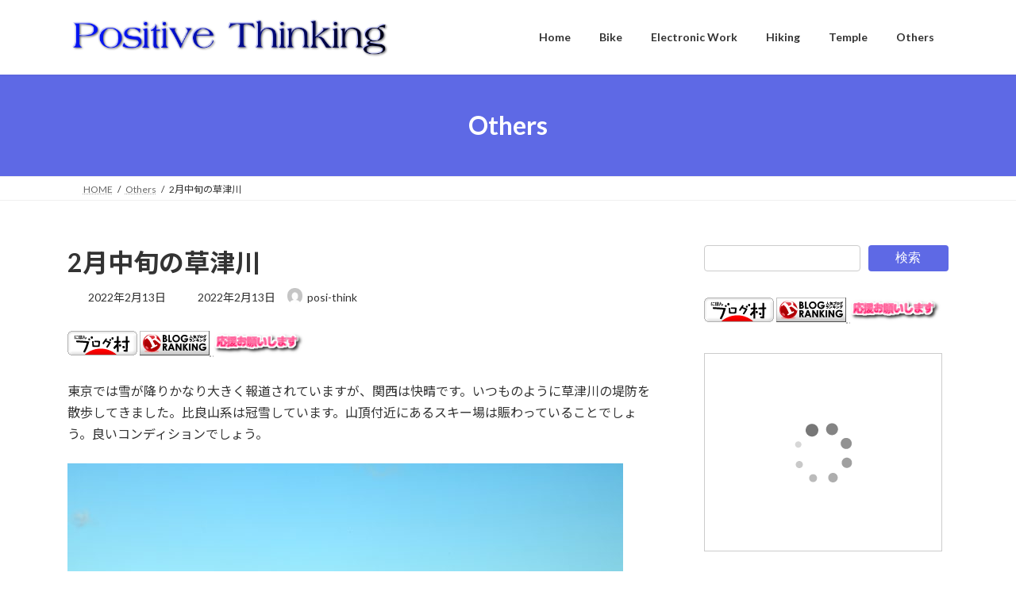

--- FILE ---
content_type: text/html; charset=UTF-8
request_url: https://positive-thinking.net/2%E6%9C%88%E4%B8%AD%E6%97%AC%E3%81%AE%E8%8D%89%E6%B4%A5%E5%B7%9D/
body_size: 23356
content:
<!DOCTYPE html>
<html lang="ja">
<head>
<meta charset="utf-8">
<meta http-equiv="X-UA-Compatible" content="IE=edge">
<meta name="viewport" content="width=device-width, initial-scale=1">
<!-- Google tag (gtag.js) --><script async src="https://www.googletagmanager.com/gtag/js?id=G-W0ZKEP60TZ"></script><script>window.dataLayer = window.dataLayer || [];function gtag(){dataLayer.push(arguments);}gtag('js', new Date());gtag('config', 'G-W0ZKEP60TZ');</script>
<title>2月中旬の草津川 | Positive Thinking</title>
<meta name='robots' content='max-image-preview:large' />
<link rel='dns-prefetch' href='//webfonts.sakura.ne.jp' />
<link rel='dns-prefetch' href='//www.googletagmanager.com' />
<link rel='dns-prefetch' href='//pagead2.googlesyndication.com' />
<link rel="alternate" type="application/rss+xml" title="Positive Thinking &raquo; フィード" href="https://positive-thinking.net/feed/" />
<link rel="alternate" type="application/rss+xml" title="Positive Thinking &raquo; コメントフィード" href="https://positive-thinking.net/comments/feed/" />
<link rel="alternate" type="application/rss+xml" title="Positive Thinking &raquo; 2月中旬の草津川 のコメントのフィード" href="https://positive-thinking.net/2%e6%9c%88%e4%b8%ad%e6%97%ac%e3%81%ae%e8%8d%89%e6%b4%a5%e5%b7%9d/feed/" />
<link rel="alternate" title="oEmbed (JSON)" type="application/json+oembed" href="https://positive-thinking.net/wp-json/oembed/1.0/embed?url=https%3A%2F%2Fpositive-thinking.net%2F2%25e6%259c%2588%25e4%25b8%25ad%25e6%2597%25ac%25e3%2581%25ae%25e8%258d%2589%25e6%25b4%25a5%25e5%25b7%259d%2F" />
<link rel="alternate" title="oEmbed (XML)" type="text/xml+oembed" href="https://positive-thinking.net/wp-json/oembed/1.0/embed?url=https%3A%2F%2Fpositive-thinking.net%2F2%25e6%259c%2588%25e4%25b8%25ad%25e6%2597%25ac%25e3%2581%25ae%25e8%258d%2589%25e6%25b4%25a5%25e5%25b7%259d%2F&#038;format=xml" />
<meta name="description" content="  東京では雪が降りかなり大きく報道されていますが、関西は快晴です。いつものように草津川の堤防を散歩してきました。比良山系は冠雪しています。山頂付近にあるスキー場は賑わっていることでしょう。良いコンディションでしょう。比叡山も美しく見えています。雲の陰が山腹に確認できます。桜のつぼみです。当然ですが、まだまだ堅いです。スイバのロゼットです。この時期のスイバは鮮やかな赤味を帯びます。写真は数個体がまとまっています。" /><style id='wp-img-auto-sizes-contain-inline-css' type='text/css'>
img:is([sizes=auto i],[sizes^="auto," i]){contain-intrinsic-size:3000px 1500px}
/*# sourceURL=wp-img-auto-sizes-contain-inline-css */
</style>
<link rel='stylesheet' id='vkExUnit_common_style-css' href='https://positive-thinking.net/wp-content/plugins/vk-all-in-one-expansion-unit/assets/css/vkExUnit_style.css?ver=9.112.1.1' type='text/css' media='all' />
<style id='vkExUnit_common_style-inline-css' type='text/css'>
:root {--ver_page_top_button_url:url(https://positive-thinking.net/wp-content/plugins/vk-all-in-one-expansion-unit/assets/images/to-top-btn-icon.svg);}@font-face {font-weight: normal;font-style: normal;font-family: "vk_sns";src: url("https://positive-thinking.net/wp-content/plugins/vk-all-in-one-expansion-unit/inc/sns/icons/fonts/vk_sns.eot?-bq20cj");src: url("https://positive-thinking.net/wp-content/plugins/vk-all-in-one-expansion-unit/inc/sns/icons/fonts/vk_sns.eot?#iefix-bq20cj") format("embedded-opentype"),url("https://positive-thinking.net/wp-content/plugins/vk-all-in-one-expansion-unit/inc/sns/icons/fonts/vk_sns.woff?-bq20cj") format("woff"),url("https://positive-thinking.net/wp-content/plugins/vk-all-in-one-expansion-unit/inc/sns/icons/fonts/vk_sns.ttf?-bq20cj") format("truetype"),url("https://positive-thinking.net/wp-content/plugins/vk-all-in-one-expansion-unit/inc/sns/icons/fonts/vk_sns.svg?-bq20cj#vk_sns") format("svg");}
.veu_promotion-alert__content--text {border: 1px solid rgba(0,0,0,0.125);padding: 0.5em 1em;border-radius: var(--vk-size-radius);margin-bottom: var(--vk-margin-block-bottom);font-size: 0.875rem;}/* Alert Content部分に段落タグを入れた場合に最後の段落の余白を0にする */.veu_promotion-alert__content--text p:last-of-type{margin-bottom:0;margin-top: 0;}
/*# sourceURL=vkExUnit_common_style-inline-css */
</style>
<style id='wp-emoji-styles-inline-css' type='text/css'>

	img.wp-smiley, img.emoji {
		display: inline !important;
		border: none !important;
		box-shadow: none !important;
		height: 1em !important;
		width: 1em !important;
		margin: 0 0.07em !important;
		vertical-align: -0.1em !important;
		background: none !important;
		padding: 0 !important;
	}
/*# sourceURL=wp-emoji-styles-inline-css */
</style>
<link rel='stylesheet' id='wp-block-library-css' href='https://positive-thinking.net/wp-includes/css/dist/block-library/style.min.css?ver=6.9' type='text/css' media='all' />
<style id='wp-block-library-inline-css' type='text/css'>
.vk-cols--reverse{flex-direction:row-reverse}.vk-cols--hasbtn{margin-bottom:0}.vk-cols--hasbtn>.row>.vk_gridColumn_item,.vk-cols--hasbtn>.wp-block-column{position:relative;padding-bottom:3em}.vk-cols--hasbtn>.row>.vk_gridColumn_item>.wp-block-buttons,.vk-cols--hasbtn>.row>.vk_gridColumn_item>.vk_button,.vk-cols--hasbtn>.wp-block-column>.wp-block-buttons,.vk-cols--hasbtn>.wp-block-column>.vk_button{position:absolute;bottom:0;width:100%}.vk-cols--fit.wp-block-columns{gap:0}.vk-cols--fit.wp-block-columns,.vk-cols--fit.wp-block-columns:not(.is-not-stacked-on-mobile){margin-top:0;margin-bottom:0;justify-content:space-between}.vk-cols--fit.wp-block-columns>.wp-block-column *:last-child,.vk-cols--fit.wp-block-columns:not(.is-not-stacked-on-mobile)>.wp-block-column *:last-child{margin-bottom:0}.vk-cols--fit.wp-block-columns>.wp-block-column>.wp-block-cover,.vk-cols--fit.wp-block-columns:not(.is-not-stacked-on-mobile)>.wp-block-column>.wp-block-cover{margin-top:0}.vk-cols--fit.wp-block-columns.has-background,.vk-cols--fit.wp-block-columns:not(.is-not-stacked-on-mobile).has-background{padding:0}@media(max-width: 599px){.vk-cols--fit.wp-block-columns:not(.has-background)>.wp-block-column:not(.has-background),.vk-cols--fit.wp-block-columns:not(.is-not-stacked-on-mobile):not(.has-background)>.wp-block-column:not(.has-background){padding-left:0 !important;padding-right:0 !important}}@media(min-width: 782px){.vk-cols--fit.wp-block-columns .block-editor-block-list__block.wp-block-column:not(:first-child),.vk-cols--fit.wp-block-columns>.wp-block-column:not(:first-child),.vk-cols--fit.wp-block-columns:not(.is-not-stacked-on-mobile) .block-editor-block-list__block.wp-block-column:not(:first-child),.vk-cols--fit.wp-block-columns:not(.is-not-stacked-on-mobile)>.wp-block-column:not(:first-child){margin-left:0}}@media(min-width: 600px)and (max-width: 781px){.vk-cols--fit.wp-block-columns .wp-block-column:nth-child(2n),.vk-cols--fit.wp-block-columns:not(.is-not-stacked-on-mobile) .wp-block-column:nth-child(2n){margin-left:0}.vk-cols--fit.wp-block-columns .wp-block-column:not(:only-child),.vk-cols--fit.wp-block-columns:not(.is-not-stacked-on-mobile) .wp-block-column:not(:only-child){flex-basis:50% !important}}.vk-cols--fit--gap1.wp-block-columns{gap:1px}@media(min-width: 600px)and (max-width: 781px){.vk-cols--fit--gap1.wp-block-columns .wp-block-column:not(:only-child){flex-basis:calc(50% - 1px) !important}}.vk-cols--fit.vk-cols--grid>.block-editor-block-list__block,.vk-cols--fit.vk-cols--grid>.wp-block-column,.vk-cols--fit.vk-cols--grid:not(.is-not-stacked-on-mobile)>.block-editor-block-list__block,.vk-cols--fit.vk-cols--grid:not(.is-not-stacked-on-mobile)>.wp-block-column{flex-basis:50%;box-sizing:border-box}@media(max-width: 599px){.vk-cols--fit.vk-cols--grid.vk-cols--grid--alignfull>.wp-block-column:nth-child(2)>.wp-block-cover,.vk-cols--fit.vk-cols--grid.vk-cols--grid--alignfull>.wp-block-column:nth-child(2)>.vk_outer,.vk-cols--fit.vk-cols--grid:not(.is-not-stacked-on-mobile).vk-cols--grid--alignfull>.wp-block-column:nth-child(2)>.wp-block-cover,.vk-cols--fit.vk-cols--grid:not(.is-not-stacked-on-mobile).vk-cols--grid--alignfull>.wp-block-column:nth-child(2)>.vk_outer{width:100vw;margin-right:calc((100% - 100vw)/2);margin-left:calc((100% - 100vw)/2)}}@media(min-width: 600px){.vk-cols--fit.vk-cols--grid.vk-cols--grid--alignfull>.wp-block-column:nth-child(2)>.wp-block-cover,.vk-cols--fit.vk-cols--grid.vk-cols--grid--alignfull>.wp-block-column:nth-child(2)>.vk_outer,.vk-cols--fit.vk-cols--grid:not(.is-not-stacked-on-mobile).vk-cols--grid--alignfull>.wp-block-column:nth-child(2)>.wp-block-cover,.vk-cols--fit.vk-cols--grid:not(.is-not-stacked-on-mobile).vk-cols--grid--alignfull>.wp-block-column:nth-child(2)>.vk_outer{margin-right:calc(100% - 50vw);width:50vw}}@media(min-width: 600px){.vk-cols--fit.vk-cols--grid.vk-cols--grid--alignfull.vk-cols--reverse>.wp-block-column,.vk-cols--fit.vk-cols--grid:not(.is-not-stacked-on-mobile).vk-cols--grid--alignfull.vk-cols--reverse>.wp-block-column{margin-left:0;margin-right:0}.vk-cols--fit.vk-cols--grid.vk-cols--grid--alignfull.vk-cols--reverse>.wp-block-column:nth-child(2)>.wp-block-cover,.vk-cols--fit.vk-cols--grid.vk-cols--grid--alignfull.vk-cols--reverse>.wp-block-column:nth-child(2)>.vk_outer,.vk-cols--fit.vk-cols--grid:not(.is-not-stacked-on-mobile).vk-cols--grid--alignfull.vk-cols--reverse>.wp-block-column:nth-child(2)>.wp-block-cover,.vk-cols--fit.vk-cols--grid:not(.is-not-stacked-on-mobile).vk-cols--grid--alignfull.vk-cols--reverse>.wp-block-column:nth-child(2)>.vk_outer{margin-left:calc(100% - 50vw)}}.vk-cols--menu h2,.vk-cols--menu h3,.vk-cols--menu h4,.vk-cols--menu h5{margin-bottom:.2em;text-shadow:#000 0 0 10px}.vk-cols--menu h2:first-child,.vk-cols--menu h3:first-child,.vk-cols--menu h4:first-child,.vk-cols--menu h5:first-child{margin-top:0}.vk-cols--menu p{margin-bottom:1rem;text-shadow:#000 0 0 10px}.vk-cols--menu .wp-block-cover__inner-container:last-child{margin-bottom:0}.vk-cols--fitbnrs .wp-block-column .wp-block-cover:hover img{filter:unset}.vk-cols--fitbnrs .wp-block-column .wp-block-cover:hover{background-color:unset}.vk-cols--fitbnrs .wp-block-column .wp-block-cover:hover .wp-block-cover__image-background{filter:unset !important}.vk-cols--fitbnrs .wp-block-cover .wp-block-cover__inner-container{position:absolute;height:100%;width:100%}.vk-cols--fitbnrs .vk_button{height:100%;margin:0}.vk-cols--fitbnrs .vk_button .vk_button_btn,.vk-cols--fitbnrs .vk_button .btn{height:100%;width:100%;border:none;box-shadow:none;background-color:unset !important;transition:unset}.vk-cols--fitbnrs .vk_button .vk_button_btn:hover,.vk-cols--fitbnrs .vk_button .btn:hover{transition:unset}.vk-cols--fitbnrs .vk_button .vk_button_btn:after,.vk-cols--fitbnrs .vk_button .btn:after{border:none}.vk-cols--fitbnrs .vk_button .vk_button_link_txt{width:100%;position:absolute;top:50%;left:50%;transform:translateY(-50%) translateX(-50%);font-size:2rem;text-shadow:#000 0 0 10px}.vk-cols--fitbnrs .vk_button .vk_button_link_subCaption{width:100%;position:absolute;top:calc(50% + 2.2em);left:50%;transform:translateY(-50%) translateX(-50%);text-shadow:#000 0 0 10px}@media(min-width: 992px){.vk-cols--media.wp-block-columns{gap:3rem}}.vk-fit-map figure{margin-bottom:0}.vk-fit-map iframe{position:relative;margin-bottom:0;display:block;max-height:400px;width:100vw}.vk-fit-map:is(.alignfull,.alignwide) div{max-width:100%}.vk-table--th--width25 :where(tr>*:first-child){width:25%}.vk-table--th--width30 :where(tr>*:first-child){width:30%}.vk-table--th--width35 :where(tr>*:first-child){width:35%}.vk-table--th--width40 :where(tr>*:first-child){width:40%}.vk-table--th--bg-bright :where(tr>*:first-child){background-color:var(--wp--preset--color--bg-secondary, rgba(0, 0, 0, 0.05))}@media(max-width: 599px){.vk-table--mobile-block :is(th,td){width:100%;display:block}.vk-table--mobile-block.wp-block-table table :is(th,td){border-top:none}}.vk-table--width--th25 :where(tr>*:first-child){width:25%}.vk-table--width--th30 :where(tr>*:first-child){width:30%}.vk-table--width--th35 :where(tr>*:first-child){width:35%}.vk-table--width--th40 :where(tr>*:first-child){width:40%}.no-margin{margin:0}@media(max-width: 599px){.wp-block-image.vk-aligncenter--mobile>.alignright{float:none;margin-left:auto;margin-right:auto}.vk-no-padding-horizontal--mobile{padding-left:0 !important;padding-right:0 !important}}
/* VK Color Palettes */:root{ --wp--preset--color--vk-color-primary:#5e69e5}/* --vk-color-primary is deprecated. */:root{ --vk-color-primary: var(--wp--preset--color--vk-color-primary);}:root{ --wp--preset--color--vk-color-primary-dark:#4b54b7}/* --vk-color-primary-dark is deprecated. */:root{ --vk-color-primary-dark: var(--wp--preset--color--vk-color-primary-dark);}:root{ --wp--preset--color--vk-color-primary-vivid:#6774fc}/* --vk-color-primary-vivid is deprecated. */:root{ --vk-color-primary-vivid: var(--wp--preset--color--vk-color-primary-vivid);}

/*# sourceURL=wp-block-library-inline-css */
</style><style id='wp-block-calendar-inline-css' type='text/css'>
.wp-block-calendar{text-align:center}.wp-block-calendar td,.wp-block-calendar th{border:1px solid;padding:.25em}.wp-block-calendar th{font-weight:400}.wp-block-calendar caption{background-color:inherit}.wp-block-calendar table{border-collapse:collapse;width:100%}.wp-block-calendar table.has-background th{background-color:inherit}.wp-block-calendar table.has-text-color th{color:inherit}.wp-block-calendar :where(table:not(.has-text-color)){color:#40464d}.wp-block-calendar :where(table:not(.has-text-color)) td,.wp-block-calendar :where(table:not(.has-text-color)) th{border-color:#ddd}:where(.wp-block-calendar table:not(.has-background) th){background:#ddd}
/*# sourceURL=https://positive-thinking.net/wp-includes/blocks/calendar/style.min.css */
</style>
<style id='wp-block-categories-inline-css' type='text/css'>
.wp-block-categories{box-sizing:border-box}.wp-block-categories.alignleft{margin-right:2em}.wp-block-categories.alignright{margin-left:2em}.wp-block-categories.wp-block-categories-dropdown.aligncenter{text-align:center}.wp-block-categories .wp-block-categories__label{display:block;width:100%}
/*# sourceURL=https://positive-thinking.net/wp-includes/blocks/categories/style.min.css */
</style>
<style id='wp-block-heading-inline-css' type='text/css'>
h1:where(.wp-block-heading).has-background,h2:where(.wp-block-heading).has-background,h3:where(.wp-block-heading).has-background,h4:where(.wp-block-heading).has-background,h5:where(.wp-block-heading).has-background,h6:where(.wp-block-heading).has-background{padding:1.25em 2.375em}h1.has-text-align-left[style*=writing-mode]:where([style*=vertical-lr]),h1.has-text-align-right[style*=writing-mode]:where([style*=vertical-rl]),h2.has-text-align-left[style*=writing-mode]:where([style*=vertical-lr]),h2.has-text-align-right[style*=writing-mode]:where([style*=vertical-rl]),h3.has-text-align-left[style*=writing-mode]:where([style*=vertical-lr]),h3.has-text-align-right[style*=writing-mode]:where([style*=vertical-rl]),h4.has-text-align-left[style*=writing-mode]:where([style*=vertical-lr]),h4.has-text-align-right[style*=writing-mode]:where([style*=vertical-rl]),h5.has-text-align-left[style*=writing-mode]:where([style*=vertical-lr]),h5.has-text-align-right[style*=writing-mode]:where([style*=vertical-rl]),h6.has-text-align-left[style*=writing-mode]:where([style*=vertical-lr]),h6.has-text-align-right[style*=writing-mode]:where([style*=vertical-rl]){rotate:180deg}
/*# sourceURL=https://positive-thinking.net/wp-includes/blocks/heading/style.min.css */
</style>
<style id='wp-block-image-inline-css' type='text/css'>
.wp-block-image>a,.wp-block-image>figure>a{display:inline-block}.wp-block-image img{box-sizing:border-box;height:auto;max-width:100%;vertical-align:bottom}@media not (prefers-reduced-motion){.wp-block-image img.hide{visibility:hidden}.wp-block-image img.show{animation:show-content-image .4s}}.wp-block-image[style*=border-radius] img,.wp-block-image[style*=border-radius]>a{border-radius:inherit}.wp-block-image.has-custom-border img{box-sizing:border-box}.wp-block-image.aligncenter{text-align:center}.wp-block-image.alignfull>a,.wp-block-image.alignwide>a{width:100%}.wp-block-image.alignfull img,.wp-block-image.alignwide img{height:auto;width:100%}.wp-block-image .aligncenter,.wp-block-image .alignleft,.wp-block-image .alignright,.wp-block-image.aligncenter,.wp-block-image.alignleft,.wp-block-image.alignright{display:table}.wp-block-image .aligncenter>figcaption,.wp-block-image .alignleft>figcaption,.wp-block-image .alignright>figcaption,.wp-block-image.aligncenter>figcaption,.wp-block-image.alignleft>figcaption,.wp-block-image.alignright>figcaption{caption-side:bottom;display:table-caption}.wp-block-image .alignleft{float:left;margin:.5em 1em .5em 0}.wp-block-image .alignright{float:right;margin:.5em 0 .5em 1em}.wp-block-image .aligncenter{margin-left:auto;margin-right:auto}.wp-block-image :where(figcaption){margin-bottom:1em;margin-top:.5em}.wp-block-image.is-style-circle-mask img{border-radius:9999px}@supports ((-webkit-mask-image:none) or (mask-image:none)) or (-webkit-mask-image:none){.wp-block-image.is-style-circle-mask img{border-radius:0;-webkit-mask-image:url('data:image/svg+xml;utf8,<svg viewBox="0 0 100 100" xmlns="http://www.w3.org/2000/svg"><circle cx="50" cy="50" r="50"/></svg>');mask-image:url('data:image/svg+xml;utf8,<svg viewBox="0 0 100 100" xmlns="http://www.w3.org/2000/svg"><circle cx="50" cy="50" r="50"/></svg>');mask-mode:alpha;-webkit-mask-position:center;mask-position:center;-webkit-mask-repeat:no-repeat;mask-repeat:no-repeat;-webkit-mask-size:contain;mask-size:contain}}:root :where(.wp-block-image.is-style-rounded img,.wp-block-image .is-style-rounded img){border-radius:9999px}.wp-block-image figure{margin:0}.wp-lightbox-container{display:flex;flex-direction:column;position:relative}.wp-lightbox-container img{cursor:zoom-in}.wp-lightbox-container img:hover+button{opacity:1}.wp-lightbox-container button{align-items:center;backdrop-filter:blur(16px) saturate(180%);background-color:#5a5a5a40;border:none;border-radius:4px;cursor:zoom-in;display:flex;height:20px;justify-content:center;opacity:0;padding:0;position:absolute;right:16px;text-align:center;top:16px;width:20px;z-index:100}@media not (prefers-reduced-motion){.wp-lightbox-container button{transition:opacity .2s ease}}.wp-lightbox-container button:focus-visible{outline:3px auto #5a5a5a40;outline:3px auto -webkit-focus-ring-color;outline-offset:3px}.wp-lightbox-container button:hover{cursor:pointer;opacity:1}.wp-lightbox-container button:focus{opacity:1}.wp-lightbox-container button:focus,.wp-lightbox-container button:hover,.wp-lightbox-container button:not(:hover):not(:active):not(.has-background){background-color:#5a5a5a40;border:none}.wp-lightbox-overlay{box-sizing:border-box;cursor:zoom-out;height:100vh;left:0;overflow:hidden;position:fixed;top:0;visibility:hidden;width:100%;z-index:100000}.wp-lightbox-overlay .close-button{align-items:center;cursor:pointer;display:flex;justify-content:center;min-height:40px;min-width:40px;padding:0;position:absolute;right:calc(env(safe-area-inset-right) + 16px);top:calc(env(safe-area-inset-top) + 16px);z-index:5000000}.wp-lightbox-overlay .close-button:focus,.wp-lightbox-overlay .close-button:hover,.wp-lightbox-overlay .close-button:not(:hover):not(:active):not(.has-background){background:none;border:none}.wp-lightbox-overlay .lightbox-image-container{height:var(--wp--lightbox-container-height);left:50%;overflow:hidden;position:absolute;top:50%;transform:translate(-50%,-50%);transform-origin:top left;width:var(--wp--lightbox-container-width);z-index:9999999999}.wp-lightbox-overlay .wp-block-image{align-items:center;box-sizing:border-box;display:flex;height:100%;justify-content:center;margin:0;position:relative;transform-origin:0 0;width:100%;z-index:3000000}.wp-lightbox-overlay .wp-block-image img{height:var(--wp--lightbox-image-height);min-height:var(--wp--lightbox-image-height);min-width:var(--wp--lightbox-image-width);width:var(--wp--lightbox-image-width)}.wp-lightbox-overlay .wp-block-image figcaption{display:none}.wp-lightbox-overlay button{background:none;border:none}.wp-lightbox-overlay .scrim{background-color:#fff;height:100%;opacity:.9;position:absolute;width:100%;z-index:2000000}.wp-lightbox-overlay.active{visibility:visible}@media not (prefers-reduced-motion){.wp-lightbox-overlay.active{animation:turn-on-visibility .25s both}.wp-lightbox-overlay.active img{animation:turn-on-visibility .35s both}.wp-lightbox-overlay.show-closing-animation:not(.active){animation:turn-off-visibility .35s both}.wp-lightbox-overlay.show-closing-animation:not(.active) img{animation:turn-off-visibility .25s both}.wp-lightbox-overlay.zoom.active{animation:none;opacity:1;visibility:visible}.wp-lightbox-overlay.zoom.active .lightbox-image-container{animation:lightbox-zoom-in .4s}.wp-lightbox-overlay.zoom.active .lightbox-image-container img{animation:none}.wp-lightbox-overlay.zoom.active .scrim{animation:turn-on-visibility .4s forwards}.wp-lightbox-overlay.zoom.show-closing-animation:not(.active){animation:none}.wp-lightbox-overlay.zoom.show-closing-animation:not(.active) .lightbox-image-container{animation:lightbox-zoom-out .4s}.wp-lightbox-overlay.zoom.show-closing-animation:not(.active) .lightbox-image-container img{animation:none}.wp-lightbox-overlay.zoom.show-closing-animation:not(.active) .scrim{animation:turn-off-visibility .4s forwards}}@keyframes show-content-image{0%{visibility:hidden}99%{visibility:hidden}to{visibility:visible}}@keyframes turn-on-visibility{0%{opacity:0}to{opacity:1}}@keyframes turn-off-visibility{0%{opacity:1;visibility:visible}99%{opacity:0;visibility:visible}to{opacity:0;visibility:hidden}}@keyframes lightbox-zoom-in{0%{transform:translate(calc((-100vw + var(--wp--lightbox-scrollbar-width))/2 + var(--wp--lightbox-initial-left-position)),calc(-50vh + var(--wp--lightbox-initial-top-position))) scale(var(--wp--lightbox-scale))}to{transform:translate(-50%,-50%) scale(1)}}@keyframes lightbox-zoom-out{0%{transform:translate(-50%,-50%) scale(1);visibility:visible}99%{visibility:visible}to{transform:translate(calc((-100vw + var(--wp--lightbox-scrollbar-width))/2 + var(--wp--lightbox-initial-left-position)),calc(-50vh + var(--wp--lightbox-initial-top-position))) scale(var(--wp--lightbox-scale));visibility:hidden}}
/*# sourceURL=https://positive-thinking.net/wp-includes/blocks/image/style.min.css */
</style>
<style id='wp-block-search-inline-css' type='text/css'>
.wp-block-search__button{margin-left:10px;word-break:normal}.wp-block-search__button.has-icon{line-height:0}.wp-block-search__button svg{height:1.25em;min-height:24px;min-width:24px;width:1.25em;fill:currentColor;vertical-align:text-bottom}:where(.wp-block-search__button){border:1px solid #ccc;padding:6px 10px}.wp-block-search__inside-wrapper{display:flex;flex:auto;flex-wrap:nowrap;max-width:100%}.wp-block-search__label{width:100%}.wp-block-search.wp-block-search__button-only .wp-block-search__button{box-sizing:border-box;display:flex;flex-shrink:0;justify-content:center;margin-left:0;max-width:100%}.wp-block-search.wp-block-search__button-only .wp-block-search__inside-wrapper{min-width:0!important;transition-property:width}.wp-block-search.wp-block-search__button-only .wp-block-search__input{flex-basis:100%;transition-duration:.3s}.wp-block-search.wp-block-search__button-only.wp-block-search__searchfield-hidden,.wp-block-search.wp-block-search__button-only.wp-block-search__searchfield-hidden .wp-block-search__inside-wrapper{overflow:hidden}.wp-block-search.wp-block-search__button-only.wp-block-search__searchfield-hidden .wp-block-search__input{border-left-width:0!important;border-right-width:0!important;flex-basis:0;flex-grow:0;margin:0;min-width:0!important;padding-left:0!important;padding-right:0!important;width:0!important}:where(.wp-block-search__input){appearance:none;border:1px solid #949494;flex-grow:1;font-family:inherit;font-size:inherit;font-style:inherit;font-weight:inherit;letter-spacing:inherit;line-height:inherit;margin-left:0;margin-right:0;min-width:3rem;padding:8px;text-decoration:unset!important;text-transform:inherit}:where(.wp-block-search__button-inside .wp-block-search__inside-wrapper){background-color:#fff;border:1px solid #949494;box-sizing:border-box;padding:4px}:where(.wp-block-search__button-inside .wp-block-search__inside-wrapper) .wp-block-search__input{border:none;border-radius:0;padding:0 4px}:where(.wp-block-search__button-inside .wp-block-search__inside-wrapper) .wp-block-search__input:focus{outline:none}:where(.wp-block-search__button-inside .wp-block-search__inside-wrapper) :where(.wp-block-search__button){padding:4px 8px}.wp-block-search.aligncenter .wp-block-search__inside-wrapper{margin:auto}.wp-block[data-align=right] .wp-block-search.wp-block-search__button-only .wp-block-search__inside-wrapper{float:right}
/*# sourceURL=https://positive-thinking.net/wp-includes/blocks/search/style.min.css */
</style>
<style id='wp-block-embed-inline-css' type='text/css'>
.wp-block-embed.alignleft,.wp-block-embed.alignright,.wp-block[data-align=left]>[data-type="core/embed"],.wp-block[data-align=right]>[data-type="core/embed"]{max-width:360px;width:100%}.wp-block-embed.alignleft .wp-block-embed__wrapper,.wp-block-embed.alignright .wp-block-embed__wrapper,.wp-block[data-align=left]>[data-type="core/embed"] .wp-block-embed__wrapper,.wp-block[data-align=right]>[data-type="core/embed"] .wp-block-embed__wrapper{min-width:280px}.wp-block-cover .wp-block-embed{min-height:240px;min-width:320px}.wp-block-embed{overflow-wrap:break-word}.wp-block-embed :where(figcaption){margin-bottom:1em;margin-top:.5em}.wp-block-embed iframe{max-width:100%}.wp-block-embed__wrapper{position:relative}.wp-embed-responsive .wp-has-aspect-ratio .wp-block-embed__wrapper:before{content:"";display:block;padding-top:50%}.wp-embed-responsive .wp-has-aspect-ratio iframe{bottom:0;height:100%;left:0;position:absolute;right:0;top:0;width:100%}.wp-embed-responsive .wp-embed-aspect-21-9 .wp-block-embed__wrapper:before{padding-top:42.85%}.wp-embed-responsive .wp-embed-aspect-18-9 .wp-block-embed__wrapper:before{padding-top:50%}.wp-embed-responsive .wp-embed-aspect-16-9 .wp-block-embed__wrapper:before{padding-top:56.25%}.wp-embed-responsive .wp-embed-aspect-4-3 .wp-block-embed__wrapper:before{padding-top:75%}.wp-embed-responsive .wp-embed-aspect-1-1 .wp-block-embed__wrapper:before{padding-top:100%}.wp-embed-responsive .wp-embed-aspect-9-16 .wp-block-embed__wrapper:before{padding-top:177.77%}.wp-embed-responsive .wp-embed-aspect-1-2 .wp-block-embed__wrapper:before{padding-top:200%}
/*# sourceURL=https://positive-thinking.net/wp-includes/blocks/embed/style.min.css */
</style>
<style id='wp-block-group-inline-css' type='text/css'>
.wp-block-group{box-sizing:border-box}:where(.wp-block-group.wp-block-group-is-layout-constrained){position:relative}
/*# sourceURL=https://positive-thinking.net/wp-includes/blocks/group/style.min.css */
</style>
<style id='wp-block-paragraph-inline-css' type='text/css'>
.is-small-text{font-size:.875em}.is-regular-text{font-size:1em}.is-large-text{font-size:2.25em}.is-larger-text{font-size:3em}.has-drop-cap:not(:focus):first-letter{float:left;font-size:8.4em;font-style:normal;font-weight:100;line-height:.68;margin:.05em .1em 0 0;text-transform:uppercase}body.rtl .has-drop-cap:not(:focus):first-letter{float:none;margin-left:.1em}p.has-drop-cap.has-background{overflow:hidden}:root :where(p.has-background){padding:1.25em 2.375em}:where(p.has-text-color:not(.has-link-color)) a{color:inherit}p.has-text-align-left[style*="writing-mode:vertical-lr"],p.has-text-align-right[style*="writing-mode:vertical-rl"]{rotate:180deg}
/*# sourceURL=https://positive-thinking.net/wp-includes/blocks/paragraph/style.min.css */
</style>
<style id='global-styles-inline-css' type='text/css'>
:root{--wp--preset--aspect-ratio--square: 1;--wp--preset--aspect-ratio--4-3: 4/3;--wp--preset--aspect-ratio--3-4: 3/4;--wp--preset--aspect-ratio--3-2: 3/2;--wp--preset--aspect-ratio--2-3: 2/3;--wp--preset--aspect-ratio--16-9: 16/9;--wp--preset--aspect-ratio--9-16: 9/16;--wp--preset--color--black: #000000;--wp--preset--color--cyan-bluish-gray: #abb8c3;--wp--preset--color--white: #ffffff;--wp--preset--color--pale-pink: #f78da7;--wp--preset--color--vivid-red: #cf2e2e;--wp--preset--color--luminous-vivid-orange: #ff6900;--wp--preset--color--luminous-vivid-amber: #fcb900;--wp--preset--color--light-green-cyan: #7bdcb5;--wp--preset--color--vivid-green-cyan: #00d084;--wp--preset--color--pale-cyan-blue: #8ed1fc;--wp--preset--color--vivid-cyan-blue: #0693e3;--wp--preset--color--vivid-purple: #9b51e0;--wp--preset--color--vk-color-primary: #5e69e5;--wp--preset--color--vk-color-primary-dark: #4b54b7;--wp--preset--color--vk-color-primary-vivid: #6774fc;--wp--preset--gradient--vivid-cyan-blue-to-vivid-purple: linear-gradient(135deg,rgba(6,147,227,1) 0%,rgb(155,81,224) 100%);--wp--preset--gradient--light-green-cyan-to-vivid-green-cyan: linear-gradient(135deg,rgb(122,220,180) 0%,rgb(0,208,130) 100%);--wp--preset--gradient--luminous-vivid-amber-to-luminous-vivid-orange: linear-gradient(135deg,rgba(252,185,0,1) 0%,rgba(255,105,0,1) 100%);--wp--preset--gradient--luminous-vivid-orange-to-vivid-red: linear-gradient(135deg,rgba(255,105,0,1) 0%,rgb(207,46,46) 100%);--wp--preset--gradient--very-light-gray-to-cyan-bluish-gray: linear-gradient(135deg,rgb(238,238,238) 0%,rgb(169,184,195) 100%);--wp--preset--gradient--cool-to-warm-spectrum: linear-gradient(135deg,rgb(74,234,220) 0%,rgb(151,120,209) 20%,rgb(207,42,186) 40%,rgb(238,44,130) 60%,rgb(251,105,98) 80%,rgb(254,248,76) 100%);--wp--preset--gradient--blush-light-purple: linear-gradient(135deg,rgb(255,206,236) 0%,rgb(152,150,240) 100%);--wp--preset--gradient--blush-bordeaux: linear-gradient(135deg,rgb(254,205,165) 0%,rgb(254,45,45) 50%,rgb(107,0,62) 100%);--wp--preset--gradient--luminous-dusk: linear-gradient(135deg,rgb(255,203,112) 0%,rgb(199,81,192) 50%,rgb(65,88,208) 100%);--wp--preset--gradient--pale-ocean: linear-gradient(135deg,rgb(255,245,203) 0%,rgb(182,227,212) 50%,rgb(51,167,181) 100%);--wp--preset--gradient--electric-grass: linear-gradient(135deg,rgb(202,248,128) 0%,rgb(113,206,126) 100%);--wp--preset--gradient--midnight: linear-gradient(135deg,rgb(2,3,129) 0%,rgb(40,116,252) 100%);--wp--preset--gradient--vivid-green-cyan-to-vivid-cyan-blue: linear-gradient(135deg,rgba(0,208,132,1) 0%,rgba(6,147,227,1) 100%);--wp--preset--font-size--small: 14px;--wp--preset--font-size--medium: 20px;--wp--preset--font-size--large: 24px;--wp--preset--font-size--x-large: 42px;--wp--preset--font-size--regular: 16px;--wp--preset--font-size--huge: 36px;--wp--preset--spacing--20: 0.44rem;--wp--preset--spacing--30: 0.67rem;--wp--preset--spacing--40: 1rem;--wp--preset--spacing--50: 1.5rem;--wp--preset--spacing--60: 2.25rem;--wp--preset--spacing--70: 3.38rem;--wp--preset--spacing--80: 5.06rem;--wp--preset--shadow--natural: 6px 6px 9px rgba(0, 0, 0, 0.2);--wp--preset--shadow--deep: 12px 12px 50px rgba(0, 0, 0, 0.4);--wp--preset--shadow--sharp: 6px 6px 0px rgba(0, 0, 0, 0.2);--wp--preset--shadow--outlined: 6px 6px 0px -3px rgb(255, 255, 255), 6px 6px rgb(0, 0, 0);--wp--preset--shadow--crisp: 6px 6px 0px rgb(0, 0, 0);}:where(.is-layout-flex){gap: 0.5em;}:where(.is-layout-grid){gap: 0.5em;}body .is-layout-flex{display: flex;}.is-layout-flex{flex-wrap: wrap;align-items: center;}.is-layout-flex > :is(*, div){margin: 0;}body .is-layout-grid{display: grid;}.is-layout-grid > :is(*, div){margin: 0;}:where(.wp-block-columns.is-layout-flex){gap: 2em;}:where(.wp-block-columns.is-layout-grid){gap: 2em;}:where(.wp-block-post-template.is-layout-flex){gap: 1.25em;}:where(.wp-block-post-template.is-layout-grid){gap: 1.25em;}.has-black-color{color: var(--wp--preset--color--black) !important;}.has-cyan-bluish-gray-color{color: var(--wp--preset--color--cyan-bluish-gray) !important;}.has-white-color{color: var(--wp--preset--color--white) !important;}.has-pale-pink-color{color: var(--wp--preset--color--pale-pink) !important;}.has-vivid-red-color{color: var(--wp--preset--color--vivid-red) !important;}.has-luminous-vivid-orange-color{color: var(--wp--preset--color--luminous-vivid-orange) !important;}.has-luminous-vivid-amber-color{color: var(--wp--preset--color--luminous-vivid-amber) !important;}.has-light-green-cyan-color{color: var(--wp--preset--color--light-green-cyan) !important;}.has-vivid-green-cyan-color{color: var(--wp--preset--color--vivid-green-cyan) !important;}.has-pale-cyan-blue-color{color: var(--wp--preset--color--pale-cyan-blue) !important;}.has-vivid-cyan-blue-color{color: var(--wp--preset--color--vivid-cyan-blue) !important;}.has-vivid-purple-color{color: var(--wp--preset--color--vivid-purple) !important;}.has-vk-color-primary-color{color: var(--wp--preset--color--vk-color-primary) !important;}.has-vk-color-primary-dark-color{color: var(--wp--preset--color--vk-color-primary-dark) !important;}.has-vk-color-primary-vivid-color{color: var(--wp--preset--color--vk-color-primary-vivid) !important;}.has-black-background-color{background-color: var(--wp--preset--color--black) !important;}.has-cyan-bluish-gray-background-color{background-color: var(--wp--preset--color--cyan-bluish-gray) !important;}.has-white-background-color{background-color: var(--wp--preset--color--white) !important;}.has-pale-pink-background-color{background-color: var(--wp--preset--color--pale-pink) !important;}.has-vivid-red-background-color{background-color: var(--wp--preset--color--vivid-red) !important;}.has-luminous-vivid-orange-background-color{background-color: var(--wp--preset--color--luminous-vivid-orange) !important;}.has-luminous-vivid-amber-background-color{background-color: var(--wp--preset--color--luminous-vivid-amber) !important;}.has-light-green-cyan-background-color{background-color: var(--wp--preset--color--light-green-cyan) !important;}.has-vivid-green-cyan-background-color{background-color: var(--wp--preset--color--vivid-green-cyan) !important;}.has-pale-cyan-blue-background-color{background-color: var(--wp--preset--color--pale-cyan-blue) !important;}.has-vivid-cyan-blue-background-color{background-color: var(--wp--preset--color--vivid-cyan-blue) !important;}.has-vivid-purple-background-color{background-color: var(--wp--preset--color--vivid-purple) !important;}.has-vk-color-primary-background-color{background-color: var(--wp--preset--color--vk-color-primary) !important;}.has-vk-color-primary-dark-background-color{background-color: var(--wp--preset--color--vk-color-primary-dark) !important;}.has-vk-color-primary-vivid-background-color{background-color: var(--wp--preset--color--vk-color-primary-vivid) !important;}.has-black-border-color{border-color: var(--wp--preset--color--black) !important;}.has-cyan-bluish-gray-border-color{border-color: var(--wp--preset--color--cyan-bluish-gray) !important;}.has-white-border-color{border-color: var(--wp--preset--color--white) !important;}.has-pale-pink-border-color{border-color: var(--wp--preset--color--pale-pink) !important;}.has-vivid-red-border-color{border-color: var(--wp--preset--color--vivid-red) !important;}.has-luminous-vivid-orange-border-color{border-color: var(--wp--preset--color--luminous-vivid-orange) !important;}.has-luminous-vivid-amber-border-color{border-color: var(--wp--preset--color--luminous-vivid-amber) !important;}.has-light-green-cyan-border-color{border-color: var(--wp--preset--color--light-green-cyan) !important;}.has-vivid-green-cyan-border-color{border-color: var(--wp--preset--color--vivid-green-cyan) !important;}.has-pale-cyan-blue-border-color{border-color: var(--wp--preset--color--pale-cyan-blue) !important;}.has-vivid-cyan-blue-border-color{border-color: var(--wp--preset--color--vivid-cyan-blue) !important;}.has-vivid-purple-border-color{border-color: var(--wp--preset--color--vivid-purple) !important;}.has-vk-color-primary-border-color{border-color: var(--wp--preset--color--vk-color-primary) !important;}.has-vk-color-primary-dark-border-color{border-color: var(--wp--preset--color--vk-color-primary-dark) !important;}.has-vk-color-primary-vivid-border-color{border-color: var(--wp--preset--color--vk-color-primary-vivid) !important;}.has-vivid-cyan-blue-to-vivid-purple-gradient-background{background: var(--wp--preset--gradient--vivid-cyan-blue-to-vivid-purple) !important;}.has-light-green-cyan-to-vivid-green-cyan-gradient-background{background: var(--wp--preset--gradient--light-green-cyan-to-vivid-green-cyan) !important;}.has-luminous-vivid-amber-to-luminous-vivid-orange-gradient-background{background: var(--wp--preset--gradient--luminous-vivid-amber-to-luminous-vivid-orange) !important;}.has-luminous-vivid-orange-to-vivid-red-gradient-background{background: var(--wp--preset--gradient--luminous-vivid-orange-to-vivid-red) !important;}.has-very-light-gray-to-cyan-bluish-gray-gradient-background{background: var(--wp--preset--gradient--very-light-gray-to-cyan-bluish-gray) !important;}.has-cool-to-warm-spectrum-gradient-background{background: var(--wp--preset--gradient--cool-to-warm-spectrum) !important;}.has-blush-light-purple-gradient-background{background: var(--wp--preset--gradient--blush-light-purple) !important;}.has-blush-bordeaux-gradient-background{background: var(--wp--preset--gradient--blush-bordeaux) !important;}.has-luminous-dusk-gradient-background{background: var(--wp--preset--gradient--luminous-dusk) !important;}.has-pale-ocean-gradient-background{background: var(--wp--preset--gradient--pale-ocean) !important;}.has-electric-grass-gradient-background{background: var(--wp--preset--gradient--electric-grass) !important;}.has-midnight-gradient-background{background: var(--wp--preset--gradient--midnight) !important;}.has-small-font-size{font-size: var(--wp--preset--font-size--small) !important;}.has-medium-font-size{font-size: var(--wp--preset--font-size--medium) !important;}.has-large-font-size{font-size: var(--wp--preset--font-size--large) !important;}.has-x-large-font-size{font-size: var(--wp--preset--font-size--x-large) !important;}
/*# sourceURL=global-styles-inline-css */
</style>

<style id='classic-theme-styles-inline-css' type='text/css'>
/*! This file is auto-generated */
.wp-block-button__link{color:#fff;background-color:#32373c;border-radius:9999px;box-shadow:none;text-decoration:none;padding:calc(.667em + 2px) calc(1.333em + 2px);font-size:1.125em}.wp-block-file__button{background:#32373c;color:#fff;text-decoration:none}
/*# sourceURL=/wp-includes/css/classic-themes.min.css */
</style>
<link rel='stylesheet' id='pz-linkcard-css-css' href='//positive-thinking.net/wp-content/uploads/pz-linkcard/style/style.min.css?ver=2.5.7.2.4' type='text/css' media='all' />
<link rel='stylesheet' id='toc-screen-css' href='https://positive-thinking.net/wp-content/plugins/table-of-contents-plus/screen.min.css?ver=2411.1' type='text/css' media='all' />
<style id='toc-screen-inline-css' type='text/css'>
div#toc_container {width: 100%;}
/*# sourceURL=toc-screen-inline-css */
</style>
<link rel='stylesheet' id='vk-swiper-style-css' href='https://positive-thinking.net/wp-content/plugins/vk-blocks/vendor/vektor-inc/vk-swiper/src/assets/css/swiper-bundle.min.css?ver=11.0.2' type='text/css' media='all' />
<link rel='stylesheet' id='lightning-common-style-css' href='https://positive-thinking.net/wp-content/themes/lightning/_g3/assets/css/style.css?ver=15.33.1' type='text/css' media='all' />
<style id='lightning-common-style-inline-css' type='text/css'>
/* Lightning */:root {--vk-color-primary:#5e69e5;--vk-color-primary-dark:#4b54b7;--vk-color-primary-vivid:#6774fc;--g_nav_main_acc_icon_open_url:url(https://positive-thinking.net/wp-content/themes/lightning/_g3/inc/vk-mobile-nav/package/images/vk-menu-acc-icon-open-black.svg);--g_nav_main_acc_icon_close_url: url(https://positive-thinking.net/wp-content/themes/lightning/_g3/inc/vk-mobile-nav/package/images/vk-menu-close-black.svg);--g_nav_sub_acc_icon_open_url: url(https://positive-thinking.net/wp-content/themes/lightning/_g3/inc/vk-mobile-nav/package/images/vk-menu-acc-icon-open-white.svg);--g_nav_sub_acc_icon_close_url: url(https://positive-thinking.net/wp-content/themes/lightning/_g3/inc/vk-mobile-nav/package/images/vk-menu-close-white.svg);}
:root{--swiper-navigation-color: #fff;}
/* vk-mobile-nav */:root {--vk-mobile-nav-menu-btn-bg-src: url("https://positive-thinking.net/wp-content/themes/lightning/_g3/inc/vk-mobile-nav/package/images/vk-menu-btn-black.svg");--vk-mobile-nav-menu-btn-close-bg-src: url("https://positive-thinking.net/wp-content/themes/lightning/_g3/inc/vk-mobile-nav/package/images/vk-menu-close-black.svg");--vk-menu-acc-icon-open-black-bg-src: url("https://positive-thinking.net/wp-content/themes/lightning/_g3/inc/vk-mobile-nav/package/images/vk-menu-acc-icon-open-black.svg");--vk-menu-acc-icon-open-white-bg-src: url("https://positive-thinking.net/wp-content/themes/lightning/_g3/inc/vk-mobile-nav/package/images/vk-menu-acc-icon-open-white.svg");--vk-menu-acc-icon-close-black-bg-src: url("https://positive-thinking.net/wp-content/themes/lightning/_g3/inc/vk-mobile-nav/package/images/vk-menu-close-black.svg");--vk-menu-acc-icon-close-white-bg-src: url("https://positive-thinking.net/wp-content/themes/lightning/_g3/inc/vk-mobile-nav/package/images/vk-menu-close-white.svg");}
/*# sourceURL=lightning-common-style-inline-css */
</style>
<link rel='stylesheet' id='lightning-design-style-css' href='https://positive-thinking.net/wp-content/themes/lightning/_g3/design-skin/origin3/css/style.css?ver=15.33.1' type='text/css' media='all' />
<style id='lightning-design-style-inline-css' type='text/css'>
.tagcloud a:before { font-family: "Font Awesome 7 Free";content: "\f02b";font-weight: bold; }
/*# sourceURL=lightning-design-style-inline-css */
</style>
<link rel='stylesheet' id='vk-blog-card-css' href='https://positive-thinking.net/wp-content/themes/lightning/_g3/inc/vk-wp-oembed-blog-card/package/css/blog-card.css?ver=6.9' type='text/css' media='all' />
<link rel='stylesheet' id='veu-cta-css' href='https://positive-thinking.net/wp-content/plugins/vk-all-in-one-expansion-unit/inc/call-to-action/package/assets/css/style.css?ver=9.112.1.1' type='text/css' media='all' />
<link rel='stylesheet' id='vk-blocks-build-css-css' href='https://positive-thinking.net/wp-content/plugins/vk-blocks/build/block-build.css?ver=1.114.0.1' type='text/css' media='all' />
<style id='vk-blocks-build-css-inline-css' type='text/css'>
:root {--vk_flow-arrow: url(https://positive-thinking.net/wp-content/plugins/vk-blocks/inc/vk-blocks/images/arrow_bottom.svg);--vk_image-mask-circle: url(https://positive-thinking.net/wp-content/plugins/vk-blocks/inc/vk-blocks/images/circle.svg);--vk_image-mask-wave01: url(https://positive-thinking.net/wp-content/plugins/vk-blocks/inc/vk-blocks/images/wave01.svg);--vk_image-mask-wave02: url(https://positive-thinking.net/wp-content/plugins/vk-blocks/inc/vk-blocks/images/wave02.svg);--vk_image-mask-wave03: url(https://positive-thinking.net/wp-content/plugins/vk-blocks/inc/vk-blocks/images/wave03.svg);--vk_image-mask-wave04: url(https://positive-thinking.net/wp-content/plugins/vk-blocks/inc/vk-blocks/images/wave04.svg);}

	:root {

		--vk-balloon-border-width:1px;

		--vk-balloon-speech-offset:-12px;
	}
	
/*# sourceURL=vk-blocks-build-css-inline-css */
</style>
<link rel='stylesheet' id='lightning-theme-style-css' href='https://positive-thinking.net/wp-content/themes/lightning/style.css?ver=15.33.1' type='text/css' media='all' />
<link rel='stylesheet' id='vk-font-awesome-css' href='https://positive-thinking.net/wp-content/themes/lightning/vendor/vektor-inc/font-awesome-versions/src/font-awesome/css/all.min.css?ver=7.1.0' type='text/css' media='all' />
<link rel='stylesheet' id='tablepress-default-css' href='https://positive-thinking.net/wp-content/plugins/tablepress/css/build/default.css?ver=3.2.5' type='text/css' media='all' />
<script type="text/javascript" src="https://positive-thinking.net/wp-includes/js/jquery/jquery.min.js?ver=3.7.1" id="jquery-core-js"></script>
<script type="text/javascript" src="https://positive-thinking.net/wp-includes/js/jquery/jquery-migrate.min.js?ver=3.4.1" id="jquery-migrate-js"></script>
<script type="text/javascript" src="//webfonts.sakura.ne.jp/js/sakurav3.js?fadein=0&amp;ver=3.1.4" id="typesquare_std-js"></script>
<link rel="https://api.w.org/" href="https://positive-thinking.net/wp-json/" /><link rel="alternate" title="JSON" type="application/json" href="https://positive-thinking.net/wp-json/wp/v2/posts/2867" /><link rel="EditURI" type="application/rsd+xml" title="RSD" href="https://positive-thinking.net/xmlrpc.php?rsd" />
<meta name="generator" content="WordPress 6.9" />
<link rel="canonical" href="https://positive-thinking.net/2%e6%9c%88%e4%b8%ad%e6%97%ac%e3%81%ae%e8%8d%89%e6%b4%a5%e5%b7%9d/" />
<link rel='shortlink' href='https://positive-thinking.net/?p=2867' />
<meta name="generator" content="Site Kit by Google 1.170.0" /><!-- [ VK All in One Expansion Unit GoogleAd ] -->
<script async src="//pagead2.googlesyndication.com/pagead/js/adsbygoogle.js"></script>
<script>
	(adsbygoogle = window.adsbygoogle || []).push({
			google_ad_client: "ca-pub-7033381892928220",
			enable_page_level_ads: true
				});
</script>
<!-- [ / VK All in One Expansion Unit GoogleAd ] -->
			
<!-- Site Kit が追加した Google AdSense メタタグ -->
<meta name="google-adsense-platform-account" content="ca-host-pub-2644536267352236">
<meta name="google-adsense-platform-domain" content="sitekit.withgoogle.com">
<!-- Site Kit が追加した End Google AdSense メタタグ -->
<style type="text/css" id="custom-background-css">
body.custom-background { background-color: #ffffff; }
</style>
	
<!-- Google AdSense スニペット (Site Kit が追加) -->
<script type="text/javascript" async="async" src="https://pagead2.googlesyndication.com/pagead/js/adsbygoogle.js?client=ca-pub-7033381892928220&amp;host=ca-host-pub-2644536267352236" crossorigin="anonymous"></script>

<!-- (ここまで) Google AdSense スニペット (Site Kit が追加) -->
<!-- [ VK All in One Expansion Unit twitter card ] -->
<meta name="twitter:card" content="summary_large_image">
<meta name="twitter:description" content="  東京では雪が降りかなり大きく報道されていますが、関西は快晴です。いつものように草津川の堤防を散歩してきました。比良山系は冠雪しています。山頂付近にあるスキー場は賑わっていることでしょう。良いコンディションでしょう。比叡山も美しく見えています。雲の陰が山腹に確認できます。桜のつぼみです。当然ですが、まだまだ堅いです。スイバのロゼットです。この時期のスイバは鮮やかな赤味を帯びます。写真は数個体がまとまっています。">
<meta name="twitter:title" content="2月中旬の草津川 | Positive Thinking">
<meta name="twitter:url" content="https://positive-thinking.net/2%e6%9c%88%e4%b8%ad%e6%97%ac%e3%81%ae%e8%8d%89%e6%b4%a5%e5%b7%9d/">
	<meta name="twitter:image" content="https://positive-thinking.net/wp-content/uploads/2022/02/IMG_1818-min-700x467.jpg">
	<meta name="twitter:domain" content="positive-thinking.net">
	<meta name="twitter:site" content="@posi_thin">
	<!-- [ / VK All in One Expansion Unit twitter card ] -->
	<link rel="icon" href="https://positive-thinking.net/wp-content/uploads/2021/07/cropped-icon_1r_192-32x32.png" sizes="32x32" />
<link rel="icon" href="https://positive-thinking.net/wp-content/uploads/2021/07/cropped-icon_1r_192-192x192.png" sizes="192x192" />
<link rel="apple-touch-icon" href="https://positive-thinking.net/wp-content/uploads/2021/07/cropped-icon_1r_192-180x180.png" />
<meta name="msapplication-TileImage" content="https://positive-thinking.net/wp-content/uploads/2021/07/cropped-icon_1r_192-270x270.png" />
		<style type="text/css" id="wp-custom-css">
			/* .vk_post_imgOuter_singleTermLabel {
display: none;
}
*/		</style>
		<!-- [ VK All in One Expansion Unit Article Structure Data ] --><script type="application/ld+json">{"@context":"https://schema.org/","@type":"Article","headline":"2月中旬の草津川","image":"https://positive-thinking.net/wp-content/uploads/2022/02/IMG_1818-min-320x180.jpg","datePublished":"2022-02-13T05:00:56+09:00","dateModified":"2022-02-13T09:03:35+09:00","author":{"@type":"","name":"posi-think","url":"https://positive-thinking.net/","sameAs":""}}</script><!-- [ / VK All in One Expansion Unit Article Structure Data ] --><link rel='stylesheet' id='add_google_fonts_Lato-css' href='//fonts.googleapis.com/css2?family=Lato%3Awght%40400%3B700&#038;display=swap&#038;subset=japanese&#038;ver=15.33.1' type='text/css' media='all' />
<link rel='stylesheet' id='add_google_fonts_noto_sans-css' href='//fonts.googleapis.com/css2?family=Noto+Sans+JP%3Awght%40400%3B700&#038;display=swap&#038;subset=japanese&#038;ver=15.33.1' type='text/css' media='all' />
</head>
<body class="wp-singular post-template-default single single-post postid-2867 single-format-standard custom-background wp-embed-responsive wp-theme-lightning vk-blocks sidebar-fix sidebar-fix-priority-top device-pc fa_v7_css post-name-2%e6%9c%88%e4%b8%ad%e6%97%ac%e3%81%ae%e8%8d%89%e6%b4%a5%e5%b7%9d category-others post-type-post">
<a class="skip-link screen-reader-text" href="#main">コンテンツへスキップ</a>
<a class="skip-link screen-reader-text" href="#vk-mobile-nav">ナビゲーションに移動</a>

<header id="site-header" class="site-header site-header--layout--nav-float">
		<div id="site-header-container" class="site-header-container container">

				<div class="site-header-logo">
		<a href="https://positive-thinking.net/">
			<span><img src="https://posi-think.sakura.ne.jp/wp1/wp-content/uploads/2021/07/PositiveThinkingLOGO1.png" alt="Positive Thinking" /></span>
		</a>
		</div>

		
		<nav id="global-nav" class="global-nav global-nav--layout--float-right"><ul id="menu-main-menu" class="menu vk-menu-acc global-nav-list nav"><li id="menu-item-614" class="menu-item menu-item-type-custom menu-item-object-custom menu-item-home"><a href="https://positive-thinking.net"><strong class="global-nav-name">Home</strong></a></li>
<li id="menu-item-607" class="menu-item menu-item-type-taxonomy menu-item-object-category"><a href="https://positive-thinking.net/category/bike/"><strong class="global-nav-name">Bike</strong></a></li>
<li id="menu-item-608" class="menu-item menu-item-type-taxonomy menu-item-object-category menu-item-has-children"><a href="https://positive-thinking.net/category/electronicwork/"><strong class="global-nav-name">Electronic Work</strong></a>
<ul class="sub-menu">
	<li id="menu-item-3790" class="menu-item menu-item-type-taxonomy menu-item-object-category"><a href="https://positive-thinking.net/category/electronicwork/raspberry-pi/">Raspberry Pi</a></li>
	<li id="menu-item-3791" class="menu-item menu-item-type-taxonomy menu-item-object-category"><a href="https://positive-thinking.net/category/electronicwork/arduino/">Arduino</a></li>
	<li id="menu-item-3792" class="menu-item menu-item-type-taxonomy menu-item-object-category"><a href="https://positive-thinking.net/category/electronicwork/m5stack/">M5Stack</a></li>
	<li id="menu-item-3981" class="menu-item menu-item-type-taxonomy menu-item-object-category"><a href="https://positive-thinking.net/category/electronicwork/3dprinter/">3DPrinter</a></li>
</ul>
</li>
<li id="menu-item-609" class="menu-item menu-item-type-taxonomy menu-item-object-category"><a href="https://positive-thinking.net/category/hiking/"><strong class="global-nav-name">Hiking</strong></a></li>
<li id="menu-item-611" class="menu-item menu-item-type-taxonomy menu-item-object-category"><a href="https://positive-thinking.net/category/temple/"><strong class="global-nav-name">Temple</strong></a></li>
<li id="menu-item-610" class="menu-item menu-item-type-taxonomy menu-item-object-category current-post-ancestor current-menu-parent current-post-parent menu-item-has-children"><a href="https://positive-thinking.net/category/others/"><strong class="global-nav-name">Others</strong></a>
<ul class="sub-menu">
	<li id="menu-item-3793" class="menu-item menu-item-type-taxonomy menu-item-object-category"><a href="https://positive-thinking.net/category/others/chemistry/">Chemistry</a></li>
	<li id="menu-item-1287" class="menu-item menu-item-type-taxonomy menu-item-object-category"><a href="https://positive-thinking.net/category/others/plants/">Plants</a></li>
	<li id="menu-item-1288" class="menu-item menu-item-type-taxonomy menu-item-object-category"><a href="https://positive-thinking.net/category/others/astro/">Astro</a></li>
</ul>
</li>
</ul></nav>	</div>
	</header>



	<div class="page-header"><div class="page-header-inner container">
<div class="page-header-title">Others</div></div></div><!-- [ /.page-header ] -->

	<!-- [ #breadcrumb ] --><div id="breadcrumb" class="breadcrumb"><div class="container"><ol class="breadcrumb-list" itemscope itemtype="https://schema.org/BreadcrumbList"><li class="breadcrumb-list__item breadcrumb-list__item--home" itemprop="itemListElement" itemscope itemtype="http://schema.org/ListItem"><a href="https://positive-thinking.net" itemprop="item"><i class="fas fa-fw fa-home"></i><span itemprop="name">HOME</span></a><meta itemprop="position" content="1" /></li><li class="breadcrumb-list__item" itemprop="itemListElement" itemscope itemtype="http://schema.org/ListItem"><a href="https://positive-thinking.net/category/others/" itemprop="item"><span itemprop="name">Others</span></a><meta itemprop="position" content="2" /></li><li class="breadcrumb-list__item" itemprop="itemListElement" itemscope itemtype="http://schema.org/ListItem"><span itemprop="name">2月中旬の草津川</span><meta itemprop="position" content="3" /></li></ol></div></div><!-- [ /#breadcrumb ] -->


<div class="site-body">
		<div class="site-body-container container">

		<div class="main-section main-section--col--two" id="main" role="main">
			
			<article id="post-2867" class="entry entry-full post-2867 post type-post status-publish format-standard has-post-thumbnail hentry category-others">

	
	
		<header class="entry-header">
			<h1 class="entry-title">
									2月中旬の草津川							</h1>
			<div class="entry-meta"><span class="entry-meta-item entry-meta-item-date">
			<i class="fa-solid fa-calendar-days"></i>
			<span class="published">2022年2月13日</span>
			</span><span class="entry-meta-item entry-meta-item-updated">
			<i class="fa-solid fa-clock-rotate-left"></i>
			<span class="screen-reader-text">最終更新日時 : </span>
			<span class="updated">2022年2月13日</span>
			</span><span class="entry-meta-item entry-meta-item-author">
				<span class="vcard author"><span class="entry-meta-item-author-image"><img alt='' src='https://secure.gravatar.com/avatar/8e2097dfaaa23bc75d153d81cb0e4e455978a7e1b89631c3c5529005f67df6ce?s=30&#038;d=mm&#038;r=g' class='avatar avatar-30 photo' height='30' width='30' /></span><span class="fn">posi-think</span></span></span></div>		</header>

	
	
	<div class="entry-body">
				<p><a href="https://blogmura.com/ranking/in?p_cid=11120356" target="_blank" rel="noopener"><img decoding="async" src="https://b.blogmura.com/88_31.gif" alt="ブログランキング・にほんブログ村へ" width="88" height="31" border="0" /></a> <a href="https://blog.with2.net/link/?id=2077447"><img decoding="async" title="人気ブログランキング" src="https://blog.with2.net/img/banner/banner_21.gif" width="88" height="31" /> <img loading="lazy" decoding="async" class="alignnone wp-image-1787" src="https://positive-thinking.net/wp-content/uploads/2021/11/coollogo_com-157863726.png" alt="" width="117" height="32" /></a></p>
<p>東京では雪が降りかなり大きく報道されていますが、関西は快晴です。いつものように草津川の堤防を散歩してきました。比良山系は冠雪しています。山頂付近にあるスキー場は賑わっていることでしょう。良いコンディションでしょう。</p>
<p><img loading="lazy" decoding="async" class="aligncenter wp-image-2864 size-large" src="https://positive-thinking.net/wp-content/uploads/2022/02/IMG_1816-min-700x467.jpg" alt="" width="700" height="467" srcset="https://positive-thinking.net/wp-content/uploads/2022/02/IMG_1816-min-700x467.jpg 700w, https://positive-thinking.net/wp-content/uploads/2022/02/IMG_1816-min-300x200.jpg 300w, https://positive-thinking.net/wp-content/uploads/2022/02/IMG_1816-min-768x512.jpg 768w, https://positive-thinking.net/wp-content/uploads/2022/02/IMG_1816-min-1536x1024.jpg 1536w, https://positive-thinking.net/wp-content/uploads/2022/02/IMG_1816-min-2048x1365.jpg 2048w" sizes="auto, (max-width: 700px) 100vw, 700px" /></p>
<p>比叡山も美しく見えています。雲の陰が山腹に確認できます。</p>
<p><img loading="lazy" decoding="async" class="aligncenter wp-image-2863 size-large" src="https://positive-thinking.net/wp-content/uploads/2022/02/IMG_1817-min-700x467.jpg" alt="" width="700" height="467" srcset="https://positive-thinking.net/wp-content/uploads/2022/02/IMG_1817-min-700x467.jpg 700w, https://positive-thinking.net/wp-content/uploads/2022/02/IMG_1817-min-300x200.jpg 300w, https://positive-thinking.net/wp-content/uploads/2022/02/IMG_1817-min-768x512.jpg 768w, https://positive-thinking.net/wp-content/uploads/2022/02/IMG_1817-min-1536x1024.jpg 1536w, https://positive-thinking.net/wp-content/uploads/2022/02/IMG_1817-min-2048x1365.jpg 2048w" sizes="auto, (max-width: 700px) 100vw, 700px" /></p>
<p>桜のつぼみです。当然ですが、まだまだ堅いです。</p>
<p><img loading="lazy" decoding="async" class="aligncenter wp-image-2862 size-large" src="https://positive-thinking.net/wp-content/uploads/2022/02/IMG_1818-min-700x467.jpg" alt="" width="700" height="467" srcset="https://positive-thinking.net/wp-content/uploads/2022/02/IMG_1818-min-700x467.jpg 700w, https://positive-thinking.net/wp-content/uploads/2022/02/IMG_1818-min-300x200.jpg 300w, https://positive-thinking.net/wp-content/uploads/2022/02/IMG_1818-min-768x512.jpg 768w, https://positive-thinking.net/wp-content/uploads/2022/02/IMG_1818-min-1536x1024.jpg 1536w, https://positive-thinking.net/wp-content/uploads/2022/02/IMG_1818-min-2048x1365.jpg 2048w" sizes="auto, (max-width: 700px) 100vw, 700px" /></p>
<p><img loading="lazy" decoding="async" class="aligncenter wp-image-2860 size-large" src="https://positive-thinking.net/wp-content/uploads/2022/02/IMG_1819-min-700x467.jpg" alt="" width="700" height="467" srcset="https://positive-thinking.net/wp-content/uploads/2022/02/IMG_1819-min-700x467.jpg 700w, https://positive-thinking.net/wp-content/uploads/2022/02/IMG_1819-min-300x200.jpg 300w, https://positive-thinking.net/wp-content/uploads/2022/02/IMG_1819-min-768x512.jpg 768w, https://positive-thinking.net/wp-content/uploads/2022/02/IMG_1819-min-1536x1024.jpg 1536w, https://positive-thinking.net/wp-content/uploads/2022/02/IMG_1819-min-2048x1365.jpg 2048w" sizes="auto, (max-width: 700px) 100vw, 700px" /></p>
<p>スイバのロゼットです。この時期のスイバは鮮やかな赤味を帯びます。写真は数個体がまとまっています。葉は、地面につかずに立ち気味です。成長すると1m程度になって、花なのか、実なのかよくわからない花をつけます。<img loading="lazy" decoding="async" class="aligncenter wp-image-2865 size-large" src="https://positive-thinking.net/wp-content/uploads/2022/02/IMG_1815-min-700x467.jpg" alt="" width="700" height="467" srcset="https://positive-thinking.net/wp-content/uploads/2022/02/IMG_1815-min-700x467.jpg 700w, https://positive-thinking.net/wp-content/uploads/2022/02/IMG_1815-min-300x200.jpg 300w, https://positive-thinking.net/wp-content/uploads/2022/02/IMG_1815-min-768x512.jpg 768w, https://positive-thinking.net/wp-content/uploads/2022/02/IMG_1815-min-1536x1024.jpg 1536w, https://positive-thinking.net/wp-content/uploads/2022/02/IMG_1815-min-2048x1365.jpg 2048w" sizes="auto, (max-width: 700px) 100vw, 700px" /></p>
<p>写真ではわかりにくいのですが、今にも開花しそうなつぼみがたくさんついています。春の訪れがちかいのかな？</p>
<p><img loading="lazy" decoding="async" class="aligncenter wp-image-2859 size-large" src="https://positive-thinking.net/wp-content/uploads/2022/02/IMG_1833-min-700x467.jpg" alt="" width="700" height="467" srcset="https://positive-thinking.net/wp-content/uploads/2022/02/IMG_1833-min-700x467.jpg 700w, https://positive-thinking.net/wp-content/uploads/2022/02/IMG_1833-min-300x200.jpg 300w, https://positive-thinking.net/wp-content/uploads/2022/02/IMG_1833-min-768x512.jpg 768w, https://positive-thinking.net/wp-content/uploads/2022/02/IMG_1833-min-1536x1024.jpg 1536w, https://positive-thinking.net/wp-content/uploads/2022/02/IMG_1833-min-2048x1365.jpg 2048w" sizes="auto, (max-width: 700px) 100vw, 700px" /></p>
<p>オオイヌノフグリは、秋に芽を出し、他の植物が育たない冬に横に広がって育ちます。1～4月に開花し、3月頃が最も見頃です。もう咲いているのですね。これから3月にかけて増えてくると思います。</p>
<p><img loading="lazy" decoding="async" class="aligncenter wp-image-2861 size-large" src="https://positive-thinking.net/wp-content/uploads/2022/02/IMG_1836-min-700x467.jpg" alt="" width="700" height="467" srcset="https://positive-thinking.net/wp-content/uploads/2022/02/IMG_1836-min-700x467.jpg 700w, https://positive-thinking.net/wp-content/uploads/2022/02/IMG_1836-min-300x200.jpg 300w, https://positive-thinking.net/wp-content/uploads/2022/02/IMG_1836-min-768x512.jpg 768w, https://positive-thinking.net/wp-content/uploads/2022/02/IMG_1836-min-1536x1024.jpg 1536w, https://positive-thinking.net/wp-content/uploads/2022/02/IMG_1836-min-2048x1365.jpg 2048w" sizes="auto, (max-width: 700px) 100vw, 700px" /></p>
<p>今日もアオサギが、余り動かずに立っていました。大きな鳥です。</p>
<p><img loading="lazy" decoding="async" class="aligncenter wp-image-2858 size-large" src="https://positive-thinking.net/wp-content/uploads/2022/02/IMG_1821-min-700x467.jpg" alt="" width="700" height="467" srcset="https://positive-thinking.net/wp-content/uploads/2022/02/IMG_1821-min-700x467.jpg 700w, https://positive-thinking.net/wp-content/uploads/2022/02/IMG_1821-min-300x200.jpg 300w, https://positive-thinking.net/wp-content/uploads/2022/02/IMG_1821-min-768x512.jpg 768w, https://positive-thinking.net/wp-content/uploads/2022/02/IMG_1821-min-1536x1024.jpg 1536w, https://positive-thinking.net/wp-content/uploads/2022/02/IMG_1821-min-2048x1365.jpg 2048w" sizes="auto, (max-width: 700px) 100vw, 700px" /></p>
<p><div class="linkcard"><div class="lkc-internal-wrap"><a class="lkc-link no_icon" href="https://positive-thinking.net/1%E6%9C%88%E4%B8%8B%E6%97%AC%E3%81%AE%E6%96%B0%E8%8D%89%E6%B4%A5%E5%B7%9D%E3%80%80%E3%81%9D%E3%81%AE2" data-lkc-id="48"><div class="lkc-card"><div class="lkc-info"><div class="lkc-favicon"><img loading="lazy" decoding="async" src="https://www.google.com/s2/favicons?domain=positive-thinking.net" alt="" width="16" height="16" /></div><div class="lkc-domain">Positive Thinking</div></div><div class="lkc-content"><figure class="lkc-thumbnail"><img decoding="async" class="lkc-thumbnail-img" src="//positive-thinking.net/wp-content/uploads/2022/01/IMG_1754-min-150x150.jpg" width="100px" height="108px" alt="" /></figure><div class="lkc-title">1月下旬の新草津川　その2</div><div class="lkc-date">&#x1f552;&#xfe0f;2022年2月1日</div><div class="lkc-excerpt">  1月下旬の草津川の様子です。植物の活動は余り見かけられませんが、今日は、つがいの鵜がいました。&nbsp; モズ&nbsp; ダイサギ河原の植物が綺麗に刈り取られています。浚渫工事でも始まるのでしょうか？  </div></div><div class="clear"></div></div></a></div></div><br />
<div class="linkcard"><div class="lkc-internal-wrap"><a class="lkc-link no_icon" href="https://positive-thinking.net/1%E6%9C%88%E4%B8%8B%E6%97%AC%E3%81%AE%E6%96%B0%E8%8D%89%E6%B4%A5%E5%B7%9D" data-lkc-id="30"><div class="lkc-card"><div class="lkc-info"><div class="lkc-favicon"><img loading="lazy" decoding="async" src="https://www.google.com/s2/favicons?domain=positive-thinking.net" alt="" width="16" height="16" /></div><div class="lkc-domain">Positive Thinking</div></div><div class="lkc-content"><figure class="lkc-thumbnail"><img decoding="async" class="lkc-thumbnail-img" src="//positive-thinking.net/wp-content/uploads/2022/01/IMG_1745-min-150x150.jpg" width="100px" height="108px" alt="" /></figure><div class="lkc-title">1月下旬の新草津川</div><div class="lkc-date">&#x1f552;&#xfe0f;2022年1月23日</div><div class="lkc-excerpt">  今回は、望遠レンズを持って散歩に出かけました。三脚までは持って行かなかったので手ぶれが心配でしたが、新草津川や琵琶湖周辺の鳥のを撮影しようと出かけました。&nbsp;湖西の山一昨日の雪で湖西の山は白くなっています。 比叡山&nbsp; 比良山系&nbsp;水鳥&nbsp; カモの仲間だと思います。&nbsp;&nbsp; オオバン&nbsp; アオサギずっと動かずに留まっています。 ダイサギ&nbsp;堤防にいた鳥 モズ&nbsp; カワセミ太陽の光の影響か、とても綺麗な青色が目立っていました。  </div></div><div class="clear"></div></div></a></div></div><br />
<div class="linkcard"><div class="lkc-internal-wrap"><a class="lkc-link no_icon" href="https://positive-thinking.net/1%E6%9C%88%E4%B8%AD%E6%97%AC%E3%81%AE%E6%96%B0%E8%8D%89%E6%B4%A5%E5%B7%9D" data-lkc-id="22"><div class="lkc-card"><div class="lkc-info"><div class="lkc-favicon"><img loading="lazy" decoding="async" src="https://www.google.com/s2/favicons?domain=positive-thinking.net" alt="" width="16" height="16" /></div><div class="lkc-domain">Positive Thinking</div></div><div class="lkc-content"><figure class="lkc-thumbnail"><img decoding="async" class="lkc-thumbnail-img" src="//positive-thinking.net/wp-content/uploads/2022/01/IMG_1691-min-150x150.jpg" width="100px" height="108px" alt="" /></figure><div class="lkc-title">1月中旬の新草津川</div><div class="lkc-date">&#x1f552;&#xfe0f;2022年1月11日</div><div class="lkc-excerpt">  12日から冬型の気圧配置になり荒天が予想されていますが、11日（月）（成人の日）は穏やかな天候で、気温も上昇しました。新草津川の堤防を歩しながら撮影した写真です。菜の花菜の花が咲いています。食用の品種なのでしょう。水田の耕起水田の耕起が始まっています。まだ1月なのですが、田植えまでに何度、耕起されるのでしょう。土壌に酸素を与えることはとても大切なことです。「どんど焼き」の準備神社の前で、「どんど焼き」の準備をされていました。「どんど焼き」は「左義長」とも・・・。他にも、いろいろな呼び方があるよう...</div></div><div class="clear"></div></div></a></div></div><br />
<div class="linkcard"><div class="lkc-internal-wrap"><a class="lkc-link no_icon" href="https://positive-thinking.net/12%E6%9C%88%E3%80%80%E6%97%A9%E6%9C%9D%E3%81%AE%E6%95%A3%E6%AD%A9" data-lkc-id="23"><div class="lkc-card"><div class="lkc-info"><div class="lkc-favicon"><img loading="lazy" decoding="async" src="https://www.google.com/s2/favicons?domain=positive-thinking.net" alt="" width="16" height="16" /></div><div class="lkc-domain">Positive Thinking</div></div><div class="lkc-content"><figure class="lkc-thumbnail"><img decoding="async" class="lkc-thumbnail-img" src="//positive-thinking.net/wp-content/uploads/2021/12/IMG_1269-min-150x150.jpg" width="100px" height="108px" alt="" /></figure><div class="lkc-title">12月　早朝の散歩</div><div class="lkc-date">&#x1f552;&#xfe0f;2021年12月22日</div><div class="lkc-excerpt">  寒かったのですが、暗いうちから散歩に出かけました。太陽が昇る時間と重なったので撮影しました。穏やかな一日でした。  </div></div><div class="clear"></div></div></a></div></div><br />
<div class="linkcard"><div class="lkc-internal-wrap"><a class="lkc-link no_icon" href="https://positive-thinking.net/12%E6%9C%88%E4%B8%8A%E6%97%AC%E3%81%AE%E6%96%B0%E8%8D%89%E6%B4%A5%E5%B7%9D" data-lkc-id="24"><div class="lkc-card"><div class="lkc-info"><div class="lkc-favicon"><img loading="lazy" decoding="async" src="https://www.google.com/s2/favicons?domain=positive-thinking.net" alt="" width="16" height="16" /></div><div class="lkc-domain">Positive Thinking</div></div><div class="lkc-content"><figure class="lkc-thumbnail"><img decoding="async" class="lkc-thumbnail-img" src="//positive-thinking.net/wp-content/uploads/2021/12/C_IMG_1140-150x150.jpg" width="100px" height="108px" alt="" /></figure><div class="lkc-title">12月上旬の新草津川</div><div class="lkc-date">&#x1f552;&#xfe0f;2021年12月9日</div><div class="lkc-excerpt">  とても寒くなってきましたので、堤防の植物も多くが枯れてしまっています。これからしばらくは、こんな状態が続くのでしょうか。冬も始まったばかりなのに春が待ち遠しい限りです。田園と比叡山子守神社琵琶湖と大津市カメラを構えると鳥が一斉に飛び立ちました。ヒメジョオンホトケノザ  </div></div><div class="clear"></div></div></a></div></div><br />
<div class="linkcard"><div class="lkc-internal-wrap"><a class="lkc-link no_icon" href="https://positive-thinking.net/11%E6%9C%88%E4%B8%AD%E6%97%AC%E3%81%AE%E6%96%B0%E8%8D%89%E6%B4%A5%E5%B7%9D-2" data-lkc-id="25"><div class="lkc-card"><div class="lkc-info"><div class="lkc-favicon"><img loading="lazy" decoding="async" src="https://www.google.com/s2/favicons?domain=positive-thinking.net" alt="" width="16" height="16" /></div><div class="lkc-domain">Positive Thinking</div></div><div class="lkc-content"><figure class="lkc-thumbnail"><img decoding="async" class="lkc-thumbnail-img" src="//positive-thinking.net/wp-content/uploads/2021/11/IMG_1247-150x150.jpg" width="100px" height="108px" alt="" /></figure><div class="lkc-title">11月中旬の新草津川</div><div class="lkc-date">&#x1f552;&#xfe0f;2021年11月23日</div><div class="lkc-excerpt">11月20日は、好天に恵まれ、春のような陽気でした。ハナカタバミが咲いていました。ホトケノザも紫の花をつけています。ガクの部分の形が仏様が座っている蓮（はす）の花のように見えることから「仏の座」と呼ばれているようです。春の七草の「ホトケノザ」とは別の植物です。七草に出てくるホトケノザは正式には「コオニタビラコ」という別の雑草です。オオマツヨイグサが大きな花を咲かせていました。カモの一種だろうと思います。たくさん泳いでいます。サギの一種だと思われます。これから寒くなってくると、見かける動植物は減っ...</div></div><div class="clear"></div></div></a></div></div><br />
<div class="linkcard"><div class="lkc-internal-wrap"><a class="lkc-link no_icon" href="https://positive-thinking.net/11%E6%9C%88%E4%B8%AD%E6%97%AC%E3%81%AE%E6%96%B0%E8%8D%89%E6%B4%A5%E5%B7%9D" data-lkc-id="26"><div class="lkc-card"><div class="lkc-info"><div class="lkc-favicon"><img loading="lazy" decoding="async" src="https://www.google.com/s2/favicons?domain=positive-thinking.net" alt="" width="16" height="16" /></div><div class="lkc-domain">Positive Thinking</div></div><div class="lkc-content"><figure class="lkc-thumbnail"><img decoding="async" class="lkc-thumbnail-img" src="//positive-thinking.net/wp-content/uploads/2021/11/akatsume-150x150.jpg" width="100px" height="108px" alt="" /></figure><div class="lkc-title">11月中旬の新草津川</div><div class="lkc-date">&#x1f552;&#xfe0f;2021年11月12日</div><div class="lkc-excerpt">&nbsp;ワタゲ定期的に散歩していると、季節の変化がよくわかります。先日咲いていたタンポポが、綿毛に変わっていました。種子を遠くに飛ばすための工夫なのですね。種子にパラシュートがついているように風に乗って飛んで行きます。下の写真の綿毛にもたくさんの種子が付く稀ているわけですから、タンポポの花は多くの花の集合体と考えられます。&nbsp;ヒメジョオンヒメジョオンは、姿形がとてもかわいらしい野草です。ただ、1株に万を超える種を作り、どんどん広がっていく、非常に繁殖力の強い植物です。その繁殖力ゆえに、ほかの植...</div></div><div class="clear"></div></div></a></div></div></p>
<p><a href="https://blogmura.com/ranking/in?p_cid=11120356" target="_blank" rel="noopener"><img decoding="async" src="https://b.blogmura.com/88_31.gif" alt="ブログランキング・にほんブログ村へ" width="88" height="31" border="0" /></a> <a href="https://blog.with2.net/link/?id=2077447"><img decoding="async" title="人気ブログランキング" src="https://blog.with2.net/img/banner/banner_21.gif" width="88" height="31" /> <img loading="lazy" decoding="async" class="alignnone wp-image-1787" src="https://positive-thinking.net/wp-content/uploads/2021/11/coollogo_com-157863726.png" alt="" width="117" height="32" /></a></p>
<div class="veu_socialSet veu_socialSet-auto veu_socialSet-position-after veu_contentAddSection"><script>window.twttr=(function(d,s,id){var js,fjs=d.getElementsByTagName(s)[0],t=window.twttr||{};if(d.getElementById(id))return t;js=d.createElement(s);js.id=id;js.src="https://platform.twitter.com/widgets.js";fjs.parentNode.insertBefore(js,fjs);t._e=[];t.ready=function(f){t._e.push(f);};return t;}(document,"script","twitter-wjs"));</script><ul><li class="sb_x_twitter sb_icon"><a class="sb_icon_inner" href="//twitter.com/intent/tweet?url=https%3A%2F%2Fpositive-thinking.net%2F2%25e6%259c%2588%25e4%25b8%25ad%25e6%2597%25ac%25e3%2581%25ae%25e8%258d%2589%25e6%25b4%25a5%25e5%25b7%259d%2F&amp;text=2%E6%9C%88%E4%B8%AD%E6%97%AC%E3%81%AE%E8%8D%89%E6%B4%A5%E5%B7%9D%20%7C%20Positive%20Thinking" target="_blank" ><span class="vk_icon_w_r_sns_x_twitter icon_sns"></span><span class="sns_txt">X</span></a></li><li class="sb_bluesky sb_icon"><a class="sb_icon_inner" href="https://bsky.app/intent/compose?text=2%E6%9C%88%E4%B8%AD%E6%97%AC%E3%81%AE%E8%8D%89%E6%B4%A5%E5%B7%9D%20%7C%20Positive%20Thinking%0Ahttps%3A%2F%2Fpositive-thinking.net%2F2%25e6%259c%2588%25e4%25b8%25ad%25e6%2597%25ac%25e3%2581%25ae%25e8%258d%2589%25e6%25b4%25a5%25e5%25b7%259d%2F" target="_blank" ><span class="vk_icon_w_r_sns_bluesky icon_sns"></span><span class="sns_txt">Bluesky</span></a></li><li class="sb_copy sb_icon"><button class="copy-button sb_icon_inner"data-clipboard-text="2月中旬の草津川 | Positive Thinking https://positive-thinking.net/2%e6%9c%88%e4%b8%ad%e6%97%ac%e3%81%ae%e8%8d%89%e6%b4%a5%e5%b7%9d/"><span class="vk_icon_w_r_sns_copy icon_sns"><i class="fas fa-copy"></i></span><span class="sns_txt">Copy</span></button></li></ul></div><!-- [ /.socialSet ] -->			</div>

	
	
	
	
		
				<div class="entry-footer">

					<div class="entry-meta-data-list entry-meta-data-list--category"><dl><dt>カテゴリー</dt><dd><a href="https://positive-thinking.net/category/others/">Others</a></dd></dl></div>									</div><!-- [ /.entry-footer ] -->

		
	
</article><!-- [ /#post-2867 ] -->

		<div id="comments" class="comments-area">
	
		
		
		
			<div id="respond" class="comment-respond">
		<h3 id="reply-title" class="comment-reply-title">コメントを残す <small><a rel="nofollow" id="cancel-comment-reply-link" href="/2%E6%9C%88%E4%B8%AD%E6%97%AC%E3%81%AE%E8%8D%89%E6%B4%A5%E5%B7%9D/#respond" style="display:none;">コメントをキャンセル</a></small></h3><form action="https://positive-thinking.net/wp-comments-post.php" method="post" id="commentform" class="comment-form"><p class="comment-notes"><span id="email-notes">メールアドレスが公開されることはありません。</span> <span class="required-field-message"><span class="required">※</span> が付いている欄は必須項目です</span></p><p class="comment-form-comment"><label for="comment">コメント <span class="required">※</span></label> <textarea id="comment" name="comment" cols="45" rows="8" maxlength="65525" required="required"></textarea></p><p class="comment-form-author"><label for="author">名前 <span class="required">※</span></label> <input id="author" name="author" type="text" value="" size="30" maxlength="245" autocomplete="name" required="required" /></p>
<p class="comment-form-email"><label for="email">メール <span class="required">※</span></label> <input id="email" name="email" type="text" value="" size="30" maxlength="100" aria-describedby="email-notes" autocomplete="email" required="required" /></p>
<p class="comment-form-url"><label for="url">サイト</label> <input id="url" name="url" type="text" value="" size="30" maxlength="200" autocomplete="url" /></p>
<p class="comment-form-cookies-consent"><input id="wp-comment-cookies-consent" name="wp-comment-cookies-consent" type="checkbox" value="yes" /> <label for="wp-comment-cookies-consent">次回のコメントで使用するためブラウザーに自分の名前、メールアドレス、サイトを保存する。</label></p>
<p class="form-submit"><input name="submit" type="submit" id="submit" class="submit" value="コメントを送信" /> <input type='hidden' name='comment_post_ID' value='2867' id='comment_post_ID' />
<input type='hidden' name='comment_parent' id='comment_parent' value='0' />
</p></form>	</div><!-- #respond -->
	
		</div><!-- #comments -->
	


<div class="vk_posts next-prev">

	<div id="post-2797" class="vk_post vk_post-postType-post card card-intext vk_post-col-xs-12 vk_post-col-sm-12 vk_post-col-md-6 next-prev-prev post-2797 post type-post status-publish format-standard has-post-thumbnail hentry category-arduino"><a href="https://positive-thinking.net/arduino%ef%bc%8821%ef%bc%89-mq-135%e3%80%80%e5%a4%a7%e6%b0%97%e6%b1%9a%e6%9f%93%e3%82%bb%e3%83%b3%e3%82%b5%e3%83%bc/" class="card-intext-inner"><div class="vk_post_imgOuter" style="background-image:url(https://positive-thinking.net/wp-content/uploads/2022/02/DSCN0807-min-700x525.jpg)"><div class="card-img-overlay"><span class="vk_post_imgOuter_singleTermLabel">前の記事</span></div><img src="https://positive-thinking.net/wp-content/uploads/2022/02/DSCN0807-min-300x225.jpg" class="vk_post_imgOuter_img card-img-top wp-post-image" sizes="auto, (max-width: 300px) 100vw, 300px" /></div><!-- [ /.vk_post_imgOuter ] --><div class="vk_post_body card-body"><h5 class="vk_post_title card-title">Arduino（21） MQ-135　大気汚染センサー</h5><div class="vk_post_date card-date published">2022年2月11日</div></div><!-- [ /.card-body ] --></a></div><!-- [ /.card ] -->
	<div id="post-2894" class="vk_post vk_post-postType-post card card-intext vk_post-col-xs-12 vk_post-col-sm-12 vk_post-col-md-6 next-prev-next post-2894 post type-post status-publish format-standard has-post-thumbnail hentry category-others"><a href="https://positive-thinking.net/%e9%a3%9b%e8%a1%8c%e6%a9%9f%e9%9b%b2/" class="card-intext-inner"><div class="vk_post_imgOuter" style="background-image:url(https://positive-thinking.net/wp-content/uploads/2022/02/IIMG_1843-min-700x467.jpg)"><div class="card-img-overlay"><span class="vk_post_imgOuter_singleTermLabel">次の記事</span></div><img src="https://positive-thinking.net/wp-content/uploads/2022/02/IIMG_1843-min-300x200.jpg" class="vk_post_imgOuter_img card-img-top wp-post-image" sizes="auto, (max-width: 300px) 100vw, 300px" /></div><!-- [ /.vk_post_imgOuter ] --><div class="vk_post_body card-body"><h5 class="vk_post_title card-title">飛行機雲</h5><div class="vk_post_date card-date published">2022年2月14日</div></div><!-- [ /.card-body ] --></a></div><!-- [ /.card ] -->
	</div>
	
					</div><!-- [ /.main-section ] -->

		<div class="sub-section sub-section--col--two">
<aside class="widget widget_block widget_search" id="block-9"><form role="search" method="get" action="https://positive-thinking.net/" class="wp-block-search__button-outside wp-block-search__text-button wp-block-search"    ><label class="wp-block-search__label" for="wp-block-search__input-1" >検索</label><div class="wp-block-search__inside-wrapper" ><input class="wp-block-search__input" id="wp-block-search__input-1" placeholder="" value="" type="search" name="s" required /><button aria-label="検索" class="wp-block-search__button wp-element-button" type="submit" >検索</button></div></form></aside><aside class="widget widget_block" id="block-17"><p><a href="https://blogmura.com/ranking/in?p_cid=11120356" target="_blank" rel="noopener"><img loading="lazy" decoding="async" src="https://b.blogmura.com/88_31.gif" alt="ブログランキング・にほんブログ村へ" width="88" height="31" border="0" /></a> <a href="https://blog.with2.net/link/?id=2077447"><img loading="lazy" decoding="async" title="人気ブログランキング" src="https://blog.with2.net/img/banner/banner_21.gif" width="88" height="31" /> <img loading="lazy" decoding="async" class="alignnone wp-image-1787" src="https://positive-thinking.net/wp-content/uploads/2021/11/coollogo_com-157863726.png" alt="" width="117" height="32" /></a>
</p></aside><aside class="widget widget_block" id="block-18"><p><script type="text/javascript">rakuten_design="slide";rakuten_affiliateId="0d0ff854.4976465a.0d0ff855.0e746bdb";rakuten_items="ctsmatch";rakuten_genreId="0";rakuten_size="300x250";rakuten_target="_blank";rakuten_theme="gray";rakuten_border="on";rakuten_auto_mode="on";rakuten_genre_title="off";rakuten_recommend="on";rakuten_ts="1634539371687";</script><script type="text/javascript" src="https://xml.affiliate.rakuten.co.jp/widget/js/rakuten_widget.js"></script></p></aside><aside class="widget widget_block" id="block-26"><div class="wp-widget-group__inner-blocks">
<div class="wp-block-group"><div class="wp-block-group__inner-container is-layout-flow wp-block-group-is-layout-flow">
<figure class="wp-block-embed is-type-rich is-provider-twitter wp-block-embed-twitter"><div class="wp-block-embed__wrapper">
<a class="twitter-timeline" data-width="1140" data-height="1000" data-dnt="true" href="https://twitter.com/posi_thin?ref_src=twsrc%5Etfw">Tweets by posi_thin</a><script async src="https://platform.twitter.com/widgets.js" charset="utf-8"></script>
</div></figure>
</div></div>
</div></aside><aside class="widget widget_block widget_calendar" id="block-15"><div class="wp-block-calendar"><table id="wp-calendar" class="wp-calendar-table">
	<caption>2026年1月</caption>
	<thead>
	<tr>
		<th scope="col" aria-label="日曜日">日</th>
		<th scope="col" aria-label="月曜日">月</th>
		<th scope="col" aria-label="火曜日">火</th>
		<th scope="col" aria-label="水曜日">水</th>
		<th scope="col" aria-label="木曜日">木</th>
		<th scope="col" aria-label="金曜日">金</th>
		<th scope="col" aria-label="土曜日">土</th>
	</tr>
	</thead>
	<tbody>
	<tr>
		<td colspan="4" class="pad">&nbsp;</td><td>1</td><td>2</td><td>3</td>
	</tr>
	<tr>
		<td>4</td><td>5</td><td>6</td><td>7</td><td>8</td><td>9</td><td>10</td>
	</tr>
	<tr>
		<td>11</td><td>12</td><td>13</td><td>14</td><td>15</td><td>16</td><td>17</td>
	</tr>
	<tr>
		<td>18</td><td>19</td><td>20</td><td>21</td><td>22</td><td>23</td><td id="today">24</td>
	</tr>
	<tr>
		<td>25</td><td>26</td><td>27</td><td>28</td><td>29</td><td>30</td><td>31</td>
	</tr>
	</tbody>
	</table><nav aria-label="前と次の月" class="wp-calendar-nav">
		<span class="wp-calendar-nav-prev"><a href="https://positive-thinking.net/2024/04/">&laquo; 4月</a></span>
		<span class="pad">&nbsp;</span>
		<span class="wp-calendar-nav-next">&nbsp;</span>
	</nav></div></aside><aside class="widget widget_block" id="block-23">
<div class="wp-block-group is-style-vk-group-dotted"><div class="wp-block-group__inner-container is-layout-flow wp-block-group-is-layout-flow">
<h5 class="wp-block-heading">カテゴリー</h5>


<ul class="wp-block-categories-list wp-block-categories">	<li class="cat-item cat-item-2"><a href="https://positive-thinking.net/category/bike/">Bike (49)</a>
</li>
	<li class="cat-item cat-item-3"><a href="https://positive-thinking.net/category/electronicwork/">Electronic Work (105)</a>
<ul class='children'>
	<li class="cat-item cat-item-18"><a href="https://positive-thinking.net/category/electronicwork/3dprinter/">3DPrinter (4)</a>
</li>
	<li class="cat-item cat-item-15"><a href="https://positive-thinking.net/category/electronicwork/arduino/">Arduino (26)</a>
</li>
	<li class="cat-item cat-item-13"><a href="https://positive-thinking.net/category/electronicwork/m5stack/">M5Stack (14)</a>
</li>
	<li class="cat-item cat-item-14"><a href="https://positive-thinking.net/category/electronicwork/others-electronicwork/">Others (7)</a>
</li>
	<li class="cat-item cat-item-12"><a href="https://positive-thinking.net/category/electronicwork/raspberry-pi/">Raspberry Pi (33)</a>
</li>
</ul>
</li>
	<li class="cat-item cat-item-4"><a href="https://positive-thinking.net/category/hiking/">Hiking (9)</a>
</li>
	<li class="cat-item cat-item-5"><a href="https://positive-thinking.net/category/others/">Others (190)</a>
<ul class='children'>
	<li class="cat-item cat-item-11"><a href="https://positive-thinking.net/category/others/astro/">Astro (13)</a>
</li>
	<li class="cat-item cat-item-17"><a href="https://positive-thinking.net/category/others/chemistry/">Chemistry (4)</a>
</li>
	<li class="cat-item cat-item-10"><a href="https://positive-thinking.net/category/others/plants/">Plants (80)</a>
</li>
</ul>
</li>
	<li class="cat-item cat-item-6"><a href="https://positive-thinking.net/category/temple/">Temple (2)</a>
</li>
</ul></div></div>
</aside><aside class="widget widget_vkexunit_post_list" id="vkexunit_post_list-9"><div class="veu_postList pt_1"><h4 class="widget-title sub-section-title">最近の投稿</h4><ul class="postList"><li id="post-4673">

		<span class="published postList_date postList_meta_items">2024年4月8日</span><span class="postList_terms postList_meta_items"><a href="https://positive-thinking.net/category/bike/" style="background-color:#dd0000;border:none;color:white;">Bike</a></span><span class="postList_title entry-title"><a href="https://positive-thinking.net/%e3%83%84%e3%83%bc%e3%83%aa%e3%83%b3%e3%82%b0%e3%82%b7%e3%83%bc%e3%82%ba%e3%83%b3%e3%81%ae%e5%b9%95%e9%96%8b%e3%81%91%e3%81%a7%e3%81%99%e3%80%82%ef%bc%88%e7%a7%81%e3%81%ab%e3%81%a8%e3%81%a3%e3%81%a6/">ツーリングシーズンの幕開けです。（私にとっての）</a></span></li>
		<li id="post-4660">

		<span class="published postList_date postList_meta_items">2024年2月25日</span><span class="postList_terms postList_meta_items"><a href="https://positive-thinking.net/category/electronicwork/others-electronicwork/" style="background-color:#999999;border:none;color:white;">Others</a></span><span class="postList_title entry-title"><a href="https://positive-thinking.net/%e3%82%a6%e3%82%a9%e3%83%83%e3%83%81%e3%83%af%e3%82%a4%e3%83%b3%e3%83%80%e3%83%bc%e3%82%92%e4%bf%ae%e7%90%86%e3%81%97%e3%81%be%e3%81%97%e3%81%9f/">ウォッチワインダーを修理しました</a></span></li>
		<li id="post-4638">

		<span class="published postList_date postList_meta_items">2023年12月17日</span><span class="postList_terms postList_meta_items"><a href="https://positive-thinking.net/category/others/" style="background-color:#ffe900;border:none;color:white;">Others</a></span><span class="postList_title entry-title"><a href="https://positive-thinking.net/%e6%98%8e%e7%9f%a5%e9%89%84%e9%81%93%e3%82%ad%e3%83%8e%e3%82%b3%e5%88%97%e8%bb%8a/">明知鉄道キノコ列車</a></span></li>
		<li id="post-4617">

		<span class="published postList_date postList_meta_items">2023年12月3日</span><span class="postList_terms postList_meta_items"><a href="https://positive-thinking.net/category/electronicwork/" style="background-color:#0418f2;border:none;color:white;">Electronic Work</a></span><span class="postList_terms postList_meta_items"><a href="https://positive-thinking.net/category/electronicwork/others-electronicwork/" style="background-color:#999999;border:none;color:white;">Others</a></span><span class="postList_title entry-title"><a href="https://positive-thinking.net/%e3%83%96%e3%83%ab%e3%83%bc%e3%83%ac%e3%82%a4%e3%83%ac%e3%82%b3%e3%83%bc%e3%83%80%e3%83%bc%e4%bf%ae%e7%90%86/">ブルーレイレコーダー修理</a></span></li>
		<li id="post-4612">

		<span class="published postList_date postList_meta_items">2023年11月19日</span><span class="postList_terms postList_meta_items"><a href="https://positive-thinking.net/category/bike/" style="background-color:#dd0000;border:none;color:white;">Bike</a></span><span class="postList_title entry-title"><a href="https://positive-thinking.net/%e5%9b%9b%e5%9b%bd%e3%83%84%e3%83%bc%e3%83%aa%e3%83%b3%e3%82%b0%e3%80%80%e2%85%b3/">四国ツーリング　Ⅳ</a></span></li>
		<li id="post-4609">

		<span class="published postList_date postList_meta_items">2023年11月12日</span><span class="postList_terms postList_meta_items"><a href="https://positive-thinking.net/category/bike/" style="background-color:#dd0000;border:none;color:white;">Bike</a></span><span class="postList_title entry-title"><a href="https://positive-thinking.net/%e5%9b%9b%e5%9b%bd%e3%83%84%e3%83%bc%e3%83%aa%e3%83%b3%e3%82%b0%e3%80%80%e2%85%b2/">四国ツーリング　Ⅲ</a></span></li>
		<li id="post-4605">

		<span class="published postList_date postList_meta_items">2023年11月5日</span><span class="postList_terms postList_meta_items"><a href="https://positive-thinking.net/category/bike/" style="background-color:#dd0000;border:none;color:white;">Bike</a></span><span class="postList_title entry-title"><a href="https://positive-thinking.net/%e5%9b%9b%e5%9b%bd%e3%83%84%e3%83%bc%e3%83%aa%e3%83%b3%e3%82%b0%e3%80%80%e2%85%b1/">四国ツーリング　Ⅱ</a></span></li>
		<li id="post-4595">

		<span class="published postList_date postList_meta_items">2023年10月29日</span><span class="postList_terms postList_meta_items"><a href="https://positive-thinking.net/category/bike/" style="background-color:#dd0000;border:none;color:white;">Bike</a></span><span class="postList_title entry-title"><a href="https://positive-thinking.net/%e5%9b%9b%e5%9b%bd%e3%83%84%e3%83%bc%e3%83%aa%e3%83%b3%e3%82%b0%e3%80%80%e2%85%b0/">四国ツーリング　Ⅰ</a></span></li>
		</ul></div></aside><aside class="widget widget_block widget_text" id="block-14">
<p></p>
</aside><aside class="widget widget_block" id="block-24"><div class="blogmura-blogparts" data-chid="11120356" data-category="12" data-type="in"></div><script src="https://blogparts.blogmura.com/js/parts_view.js" async></script></aside> </div><!-- [ /.sub-section ] -->

	</div><!-- [ /.site-body-container ] -->

	
</div><!-- [ /.site-body ] -->


<footer class="site-footer">

		
				<div class="container site-footer-content">
					<div class="row">
				<div class="col-lg-4 col-md-6"><aside class="widget widget_block widget_media_image" id="block-2">
<figure class="wp-block-image size-full"><img loading="lazy" decoding="async" width="677" height="99" src="https://posi-think.sakura.ne.jp/wp1/wp-content/uploads/2021/07/PositiveThinkingLOGO1.png" alt="" class="wp-image-91" srcset="https://positive-thinking.net/wp-content/uploads/2021/07/PositiveThinkingLOGO1.png 677w, https://positive-thinking.net/wp-content/uploads/2021/07/PositiveThinkingLOGO1-300x44.png 300w" sizes="auto, (max-width: 677px) 100vw, 677px" /></figure>
</aside></div><div class="col-lg-4 col-md-6"></div><div class="col-lg-4 col-md-6"></div>			</div>
				</div>
	
	
	<div class="container site-footer-copyright">
			<p>Copyright &copy; Positive Thinking All Rights Reserved.</p><p>Powered by <a href="https://wordpress.org/">WordPress</a> with <a href="https://wordpress.org/themes/lightning/" target="_blank" title="Free WordPress Theme Lightning">Lightning Theme</a> &amp; <a href="https://wordpress.org/plugins/vk-all-in-one-expansion-unit/" target="_blank">VK All in One Expansion Unit</a></p>	</div>
</footer> 
<div id="vk-mobile-nav-menu-btn" class="vk-mobile-nav-menu-btn">MENU</div><div class="vk-mobile-nav vk-mobile-nav-drop-in" id="vk-mobile-nav"><nav class="vk-mobile-nav-menu-outer" role="navigation"><ul id="menu-main-menu-1" class="vk-menu-acc menu"><li id="menu-item-614" class="menu-item menu-item-type-custom menu-item-object-custom menu-item-home menu-item-614"><a href="https://positive-thinking.net">Home</a></li>
<li id="menu-item-607" class="menu-item menu-item-type-taxonomy menu-item-object-category menu-item-607"><a href="https://positive-thinking.net/category/bike/">Bike</a></li>
<li id="menu-item-608" class="menu-item menu-item-type-taxonomy menu-item-object-category menu-item-has-children menu-item-608"><a href="https://positive-thinking.net/category/electronicwork/">Electronic Work</a>
<ul class="sub-menu">
	<li id="menu-item-3790" class="menu-item menu-item-type-taxonomy menu-item-object-category menu-item-3790"><a href="https://positive-thinking.net/category/electronicwork/raspberry-pi/">Raspberry Pi</a></li>
	<li id="menu-item-3791" class="menu-item menu-item-type-taxonomy menu-item-object-category menu-item-3791"><a href="https://positive-thinking.net/category/electronicwork/arduino/">Arduino</a></li>
	<li id="menu-item-3792" class="menu-item menu-item-type-taxonomy menu-item-object-category menu-item-3792"><a href="https://positive-thinking.net/category/electronicwork/m5stack/">M5Stack</a></li>
	<li id="menu-item-3981" class="menu-item menu-item-type-taxonomy menu-item-object-category menu-item-3981"><a href="https://positive-thinking.net/category/electronicwork/3dprinter/">3DPrinter</a></li>
</ul>
</li>
<li id="menu-item-609" class="menu-item menu-item-type-taxonomy menu-item-object-category menu-item-609"><a href="https://positive-thinking.net/category/hiking/">Hiking</a></li>
<li id="menu-item-611" class="menu-item menu-item-type-taxonomy menu-item-object-category menu-item-611"><a href="https://positive-thinking.net/category/temple/">Temple</a></li>
<li id="menu-item-610" class="menu-item menu-item-type-taxonomy menu-item-object-category current-post-ancestor current-menu-parent current-post-parent menu-item-has-children menu-item-610"><a href="https://positive-thinking.net/category/others/">Others</a>
<ul class="sub-menu">
	<li id="menu-item-3793" class="menu-item menu-item-type-taxonomy menu-item-object-category menu-item-3793"><a href="https://positive-thinking.net/category/others/chemistry/">Chemistry</a></li>
	<li id="menu-item-1287" class="menu-item menu-item-type-taxonomy menu-item-object-category menu-item-1287"><a href="https://positive-thinking.net/category/others/plants/">Plants</a></li>
	<li id="menu-item-1288" class="menu-item menu-item-type-taxonomy menu-item-object-category menu-item-1288"><a href="https://positive-thinking.net/category/others/astro/">Astro</a></li>
</ul>
</li>
</ul></nav></div>
<script type="speculationrules">
{"prefetch":[{"source":"document","where":{"and":[{"href_matches":"/*"},{"not":{"href_matches":["/wp-*.php","/wp-admin/*","/wp-content/uploads/*","/wp-content/*","/wp-content/plugins/*","/wp-content/themes/lightning/*","/wp-content/themes/lightning/_g3/*","/*\\?(.+)"]}},{"not":{"selector_matches":"a[rel~=\"nofollow\"]"}},{"not":{"selector_matches":".no-prefetch, .no-prefetch a"}}]},"eagerness":"conservative"}]}
</script>
<a href="#top" id="page_top" class="page_top_btn">PAGE TOP</a><script type="text/javascript" src="https://positive-thinking.net/wp-content/plugins/syntaxhighlighter/syntaxhighlighter3/scripts/shCore.js?ver=3.0.9b" id="syntaxhighlighter-core-js"></script>
<script type="text/javascript" src="https://positive-thinking.net/wp-content/plugins/syntaxhighlighter/syntaxhighlighter3/scripts/shBrushAS3.js?ver=3.0.9b" id="syntaxhighlighter-brush-as3-js"></script>
<script type="text/javascript" src="https://positive-thinking.net/wp-content/plugins/syntaxhighlighter/syntaxhighlighter3/scripts/shBrushArduino.js?ver=3.0.9b" id="syntaxhighlighter-brush-arduino-js"></script>
<script type="text/javascript" src="https://positive-thinking.net/wp-content/plugins/syntaxhighlighter/syntaxhighlighter3/scripts/shBrushBash.js?ver=3.0.9b" id="syntaxhighlighter-brush-bash-js"></script>
<script type="text/javascript" src="https://positive-thinking.net/wp-content/plugins/syntaxhighlighter/syntaxhighlighter3/scripts/shBrushColdFusion.js?ver=3.0.9b" id="syntaxhighlighter-brush-coldfusion-js"></script>
<script type="text/javascript" src="https://positive-thinking.net/wp-content/plugins/syntaxhighlighter/third-party-brushes/shBrushClojure.js?ver=20090602" id="syntaxhighlighter-brush-clojure-js"></script>
<script type="text/javascript" src="https://positive-thinking.net/wp-content/plugins/syntaxhighlighter/syntaxhighlighter3/scripts/shBrushCpp.js?ver=3.0.9b" id="syntaxhighlighter-brush-cpp-js"></script>
<script type="text/javascript" src="https://positive-thinking.net/wp-content/plugins/syntaxhighlighter/syntaxhighlighter3/scripts/shBrushCSharp.js?ver=3.0.9b" id="syntaxhighlighter-brush-csharp-js"></script>
<script type="text/javascript" src="https://positive-thinking.net/wp-content/plugins/syntaxhighlighter/syntaxhighlighter3/scripts/shBrushCss.js?ver=3.0.9b" id="syntaxhighlighter-brush-css-js"></script>
<script type="text/javascript" src="https://positive-thinking.net/wp-content/plugins/syntaxhighlighter/syntaxhighlighter3/scripts/shBrushDelphi.js?ver=3.0.9b" id="syntaxhighlighter-brush-delphi-js"></script>
<script type="text/javascript" src="https://positive-thinking.net/wp-content/plugins/syntaxhighlighter/syntaxhighlighter3/scripts/shBrushDiff.js?ver=3.0.9b" id="syntaxhighlighter-brush-diff-js"></script>
<script type="text/javascript" src="https://positive-thinking.net/wp-content/plugins/syntaxhighlighter/syntaxhighlighter3/scripts/shBrushErlang.js?ver=3.0.9b" id="syntaxhighlighter-brush-erlang-js"></script>
<script type="text/javascript" src="https://positive-thinking.net/wp-content/plugins/syntaxhighlighter/third-party-brushes/shBrushFSharp.js?ver=20091003" id="syntaxhighlighter-brush-fsharp-js"></script>
<script type="text/javascript" src="https://positive-thinking.net/wp-content/plugins/syntaxhighlighter/syntaxhighlighter3/scripts/shBrushGo.js?ver=3.0.9b" id="syntaxhighlighter-brush-go-js"></script>
<script type="text/javascript" src="https://positive-thinking.net/wp-content/plugins/syntaxhighlighter/syntaxhighlighter3/scripts/shBrushGroovy.js?ver=3.0.9b" id="syntaxhighlighter-brush-groovy-js"></script>
<script type="text/javascript" src="https://positive-thinking.net/wp-content/plugins/syntaxhighlighter/syntaxhighlighter3/scripts/shBrushHaskell.js?ver=3.0.9b" id="syntaxhighlighter-brush-haskell-js"></script>
<script type="text/javascript" src="https://positive-thinking.net/wp-content/plugins/syntaxhighlighter/syntaxhighlighter3/scripts/shBrushJava.js?ver=3.0.9b" id="syntaxhighlighter-brush-java-js"></script>
<script type="text/javascript" src="https://positive-thinking.net/wp-content/plugins/syntaxhighlighter/syntaxhighlighter3/scripts/shBrushJavaFX.js?ver=3.0.9b" id="syntaxhighlighter-brush-javafx-js"></script>
<script type="text/javascript" src="https://positive-thinking.net/wp-content/plugins/syntaxhighlighter/syntaxhighlighter3/scripts/shBrushJScript.js?ver=3.0.9b" id="syntaxhighlighter-brush-jscript-js"></script>
<script type="text/javascript" src="https://positive-thinking.net/wp-content/plugins/syntaxhighlighter/third-party-brushes/shBrushLatex.js?ver=20090613" id="syntaxhighlighter-brush-latex-js"></script>
<script type="text/javascript" src="https://positive-thinking.net/wp-content/plugins/syntaxhighlighter/third-party-brushes/shBrushMatlabKey.js?ver=20091209" id="syntaxhighlighter-brush-matlabkey-js"></script>
<script type="text/javascript" src="https://positive-thinking.net/wp-content/plugins/syntaxhighlighter/third-party-brushes/shBrushObjC.js?ver=20091207" id="syntaxhighlighter-brush-objc-js"></script>
<script type="text/javascript" src="https://positive-thinking.net/wp-content/plugins/syntaxhighlighter/syntaxhighlighter3/scripts/shBrushPerl.js?ver=3.0.9b" id="syntaxhighlighter-brush-perl-js"></script>
<script type="text/javascript" src="https://positive-thinking.net/wp-content/plugins/syntaxhighlighter/syntaxhighlighter3/scripts/shBrushPhp.js?ver=3.0.9b" id="syntaxhighlighter-brush-php-js"></script>
<script type="text/javascript" src="https://positive-thinking.net/wp-content/plugins/syntaxhighlighter/syntaxhighlighter3/scripts/shBrushPlain.js?ver=3.0.9b" id="syntaxhighlighter-brush-plain-js"></script>
<script type="text/javascript" src="https://positive-thinking.net/wp-content/plugins/syntaxhighlighter/syntaxhighlighter3/scripts/shBrushPowerShell.js?ver=3.0.9b" id="syntaxhighlighter-brush-powershell-js"></script>
<script type="text/javascript" src="https://positive-thinking.net/wp-content/plugins/syntaxhighlighter/syntaxhighlighter3/scripts/shBrushPython.js?ver=3.0.9b" id="syntaxhighlighter-brush-python-js"></script>
<script type="text/javascript" src="https://positive-thinking.net/wp-content/plugins/syntaxhighlighter/third-party-brushes/shBrushR.js?ver=20100919" id="syntaxhighlighter-brush-r-js"></script>
<script type="text/javascript" src="https://positive-thinking.net/wp-content/plugins/syntaxhighlighter/syntaxhighlighter3/scripts/shBrushRuby.js?ver=3.0.9b" id="syntaxhighlighter-brush-ruby-js"></script>
<script type="text/javascript" src="https://positive-thinking.net/wp-content/plugins/syntaxhighlighter/syntaxhighlighter3/scripts/shBrushScala.js?ver=3.0.9b" id="syntaxhighlighter-brush-scala-js"></script>
<script type="text/javascript" src="https://positive-thinking.net/wp-content/plugins/syntaxhighlighter/syntaxhighlighter3/scripts/shBrushSql.js?ver=3.0.9b" id="syntaxhighlighter-brush-sql-js"></script>
<script type="text/javascript" src="https://positive-thinking.net/wp-content/plugins/syntaxhighlighter/syntaxhighlighter3/scripts/shBrushSwift.js?ver=3.0.9b" id="syntaxhighlighter-brush-swift-js"></script>
<script type="text/javascript" src="https://positive-thinking.net/wp-content/plugins/syntaxhighlighter/syntaxhighlighter3/scripts/shBrushVb.js?ver=3.0.9b" id="syntaxhighlighter-brush-vb-js"></script>
<script type="text/javascript" src="https://positive-thinking.net/wp-content/plugins/syntaxhighlighter/syntaxhighlighter3/scripts/shBrushXml.js?ver=3.0.9b" id="syntaxhighlighter-brush-xml-js"></script>
<script type="text/javascript" src="https://positive-thinking.net/wp-content/plugins/syntaxhighlighter/syntaxhighlighter3/scripts/shBrushYaml.js?ver=3.0.9b" id="syntaxhighlighter-brush-yaml-js"></script>
<script type='text/javascript'>
	(function(){
		var corecss = document.createElement('link');
		var themecss = document.createElement('link');
		var corecssurl = "https://positive-thinking.net/wp-content/plugins/syntaxhighlighter/syntaxhighlighter3/styles/shCore.css?ver=3.0.9b";
		if ( corecss.setAttribute ) {
				corecss.setAttribute( "rel", "stylesheet" );
				corecss.setAttribute( "type", "text/css" );
				corecss.setAttribute( "href", corecssurl );
		} else {
				corecss.rel = "stylesheet";
				corecss.href = corecssurl;
		}
		document.head.appendChild( corecss );
		var themecssurl = "https://positive-thinking.net/wp-content/plugins/syntaxhighlighter/syntaxhighlighter3/styles/shThemeEclipse.css?ver=3.0.9b";
		if ( themecss.setAttribute ) {
				themecss.setAttribute( "rel", "stylesheet" );
				themecss.setAttribute( "type", "text/css" );
				themecss.setAttribute( "href", themecssurl );
		} else {
				themecss.rel = "stylesheet";
				themecss.href = themecssurl;
		}
		document.head.appendChild( themecss );
	})();
	SyntaxHighlighter.config.strings.expandSource = 'ソースを表示';
	SyntaxHighlighter.config.strings.help = 'SyntaxHighlighterについて';
	SyntaxHighlighter.config.strings.alert = 'SyntaxHighlighter\n\n';
	SyntaxHighlighter.config.strings.noBrush = '指定のブラシが見つかりませんでした: ';
	SyntaxHighlighter.config.strings.brushNotHtmlScript = 'HTMLスクリプトのオプションのためにブラシが構成されませんでした: ';
	SyntaxHighlighter.defaults['pad-line-numbers'] = false;
	SyntaxHighlighter.defaults['wrap-lines'] = false;
	SyntaxHighlighter.all();

	// Infinite scroll support
	if ( typeof( jQuery ) !== 'undefined' ) {
		jQuery( function( $ ) {
			$( document.body ).on( 'post-load', function() {
				SyntaxHighlighter.highlight();
			} );
		} );
	}
</script>
<script type="text/javascript" id="pz-lkc-click-js-extra">
/* <![CDATA[ */
var pz_lkc_ajax = {"ajax_url":"https://positive-thinking.net/wp-admin/admin-ajax.php","nonce":"fe15a7f19e"};
//# sourceURL=pz-lkc-click-js-extra
/* ]]> */
</script>
<script type="text/javascript" src="https://positive-thinking.net/wp-content/plugins/pz-linkcard/js/click-counter.js?ver=2.5.7.2" id="pz-lkc-click-js"></script>
<script type="text/javascript" id="toc-front-js-extra">
/* <![CDATA[ */
var tocplus = {"visibility_show":"show\uff08\u8868\u793a\uff09","visibility_hide":"hide\uff08\u975e\u8868\u793a\uff09","width":"100%"};
//# sourceURL=toc-front-js-extra
/* ]]> */
</script>
<script type="text/javascript" src="https://positive-thinking.net/wp-content/plugins/table-of-contents-plus/front.min.js?ver=2411.1" id="toc-front-js"></script>
<script type="text/javascript" id="vkExUnit_master-js-js-extra">
/* <![CDATA[ */
var vkExOpt = {"ajax_url":"https://positive-thinking.net/wp-admin/admin-ajax.php","hatena_entry":"https://positive-thinking.net/wp-json/vk_ex_unit/v1/hatena_entry/","facebook_entry":"https://positive-thinking.net/wp-json/vk_ex_unit/v1/facebook_entry/","facebook_count_enable":"","entry_count":"1","entry_from_post":"","homeUrl":"https://positive-thinking.net/"};
//# sourceURL=vkExUnit_master-js-js-extra
/* ]]> */
</script>
<script type="text/javascript" src="https://positive-thinking.net/wp-content/plugins/vk-all-in-one-expansion-unit/assets/js/all.min.js?ver=9.112.1.1" id="vkExUnit_master-js-js"></script>
<script type="text/javascript" src="https://positive-thinking.net/wp-content/plugins/vk-blocks/vendor/vektor-inc/vk-swiper/src/assets/js/swiper-bundle.min.js?ver=11.0.2" id="vk-swiper-script-js"></script>
<script type="text/javascript" id="vk-swiper-script-js-after">
/* <![CDATA[ */
var lightning_swiper = new Swiper('.lightning_swiper', {"slidesPerView":1,"spaceBetween":0,"loop":true,"autoplay":{"delay":"10000"},"pagination":{"el":".swiper-pagination","clickable":true},"navigation":{"nextEl":".swiper-button-next","prevEl":".swiper-button-prev"},"effect":"fade","speed":3000});
//# sourceURL=vk-swiper-script-js-after
/* ]]> */
</script>
<script type="text/javascript" src="https://positive-thinking.net/wp-content/plugins/vk-blocks/build/vk-slider.min.js?ver=1.114.0.1" id="vk-blocks-slider-js"></script>
<script type="text/javascript" id="lightning-js-js-extra">
/* <![CDATA[ */
var lightningOpt = {"header_scrool":"1","add_header_offset_margin":"1"};
//# sourceURL=lightning-js-js-extra
/* ]]> */
</script>
<script type="text/javascript" src="https://positive-thinking.net/wp-content/themes/lightning/_g3/assets/js/main.js?ver=15.33.1" id="lightning-js-js"></script>
<script type="text/javascript" src="https://positive-thinking.net/wp-includes/js/comment-reply.min.js?ver=6.9" id="comment-reply-js" async="async" data-wp-strategy="async" fetchpriority="low"></script>
<script type="text/javascript" src="https://positive-thinking.net/wp-includes/js/clipboard.min.js?ver=2.0.11" id="clipboard-js"></script>
<script type="text/javascript" src="https://positive-thinking.net/wp-content/plugins/vk-all-in-one-expansion-unit/inc/sns/assets/js/copy-button.js" id="copy-button-js"></script>
<script type="text/javascript" src="https://positive-thinking.net/wp-content/plugins/vk-all-in-one-expansion-unit/inc/smooth-scroll/js/smooth-scroll.min.js?ver=9.112.1.1" id="smooth-scroll-js-js"></script>
<script id="wp-emoji-settings" type="application/json">
{"baseUrl":"https://s.w.org/images/core/emoji/17.0.2/72x72/","ext":".png","svgUrl":"https://s.w.org/images/core/emoji/17.0.2/svg/","svgExt":".svg","source":{"concatemoji":"https://positive-thinking.net/wp-includes/js/wp-emoji-release.min.js?ver=6.9"}}
</script>
<script type="module">
/* <![CDATA[ */
/*! This file is auto-generated */
const a=JSON.parse(document.getElementById("wp-emoji-settings").textContent),o=(window._wpemojiSettings=a,"wpEmojiSettingsSupports"),s=["flag","emoji"];function i(e){try{var t={supportTests:e,timestamp:(new Date).valueOf()};sessionStorage.setItem(o,JSON.stringify(t))}catch(e){}}function c(e,t,n){e.clearRect(0,0,e.canvas.width,e.canvas.height),e.fillText(t,0,0);t=new Uint32Array(e.getImageData(0,0,e.canvas.width,e.canvas.height).data);e.clearRect(0,0,e.canvas.width,e.canvas.height),e.fillText(n,0,0);const a=new Uint32Array(e.getImageData(0,0,e.canvas.width,e.canvas.height).data);return t.every((e,t)=>e===a[t])}function p(e,t){e.clearRect(0,0,e.canvas.width,e.canvas.height),e.fillText(t,0,0);var n=e.getImageData(16,16,1,1);for(let e=0;e<n.data.length;e++)if(0!==n.data[e])return!1;return!0}function u(e,t,n,a){switch(t){case"flag":return n(e,"\ud83c\udff3\ufe0f\u200d\u26a7\ufe0f","\ud83c\udff3\ufe0f\u200b\u26a7\ufe0f")?!1:!n(e,"\ud83c\udde8\ud83c\uddf6","\ud83c\udde8\u200b\ud83c\uddf6")&&!n(e,"\ud83c\udff4\udb40\udc67\udb40\udc62\udb40\udc65\udb40\udc6e\udb40\udc67\udb40\udc7f","\ud83c\udff4\u200b\udb40\udc67\u200b\udb40\udc62\u200b\udb40\udc65\u200b\udb40\udc6e\u200b\udb40\udc67\u200b\udb40\udc7f");case"emoji":return!a(e,"\ud83e\u1fac8")}return!1}function f(e,t,n,a){let r;const o=(r="undefined"!=typeof WorkerGlobalScope&&self instanceof WorkerGlobalScope?new OffscreenCanvas(300,150):document.createElement("canvas")).getContext("2d",{willReadFrequently:!0}),s=(o.textBaseline="top",o.font="600 32px Arial",{});return e.forEach(e=>{s[e]=t(o,e,n,a)}),s}function r(e){var t=document.createElement("script");t.src=e,t.defer=!0,document.head.appendChild(t)}a.supports={everything:!0,everythingExceptFlag:!0},new Promise(t=>{let n=function(){try{var e=JSON.parse(sessionStorage.getItem(o));if("object"==typeof e&&"number"==typeof e.timestamp&&(new Date).valueOf()<e.timestamp+604800&&"object"==typeof e.supportTests)return e.supportTests}catch(e){}return null}();if(!n){if("undefined"!=typeof Worker&&"undefined"!=typeof OffscreenCanvas&&"undefined"!=typeof URL&&URL.createObjectURL&&"undefined"!=typeof Blob)try{var e="postMessage("+f.toString()+"("+[JSON.stringify(s),u.toString(),c.toString(),p.toString()].join(",")+"));",a=new Blob([e],{type:"text/javascript"});const r=new Worker(URL.createObjectURL(a),{name:"wpTestEmojiSupports"});return void(r.onmessage=e=>{i(n=e.data),r.terminate(),t(n)})}catch(e){}i(n=f(s,u,c,p))}t(n)}).then(e=>{for(const n in e)a.supports[n]=e[n],a.supports.everything=a.supports.everything&&a.supports[n],"flag"!==n&&(a.supports.everythingExceptFlag=a.supports.everythingExceptFlag&&a.supports[n]);var t;a.supports.everythingExceptFlag=a.supports.everythingExceptFlag&&!a.supports.flag,a.supports.everything||((t=a.source||{}).concatemoji?r(t.concatemoji):t.wpemoji&&t.twemoji&&(r(t.twemoji),r(t.wpemoji)))});
//# sourceURL=https://positive-thinking.net/wp-includes/js/wp-emoji-loader.min.js
/* ]]> */
</script>
</body>
</html>
<!-- Dynamic page generated in 0.443 seconds. -->
<!-- Cached page generated by WP-Super-Cache on 2026-01-24 20:54:46 -->

<!-- super cache -->

--- FILE ---
content_type: text/html; charset=utf-8
request_url: https://www.google.com/recaptcha/api2/aframe
body_size: 265
content:
<!DOCTYPE HTML><html><head><meta http-equiv="content-type" content="text/html; charset=UTF-8"></head><body><script nonce="2FHTmYR3tclTm1zHRqc1DQ">/** Anti-fraud and anti-abuse applications only. See google.com/recaptcha */ try{var clients={'sodar':'https://pagead2.googlesyndication.com/pagead/sodar?'};window.addEventListener("message",function(a){try{if(a.source===window.parent){var b=JSON.parse(a.data);var c=clients[b['id']];if(c){var d=document.createElement('img');d.src=c+b['params']+'&rc='+(localStorage.getItem("rc::a")?sessionStorage.getItem("rc::b"):"");window.document.body.appendChild(d);sessionStorage.setItem("rc::e",parseInt(sessionStorage.getItem("rc::e")||0)+1);localStorage.setItem("rc::h",'1769255695561');}}}catch(b){}});window.parent.postMessage("_grecaptcha_ready", "*");}catch(b){}</script></body></html>